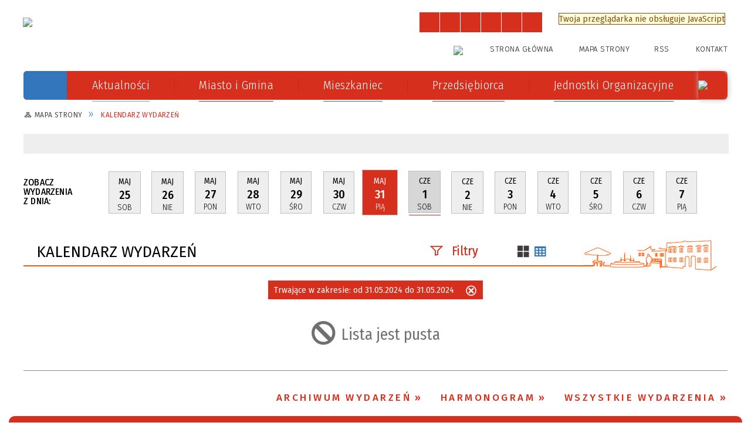

--- FILE ---
content_type: text/html; charset=utf-8
request_url: https://www.gminaprzysucha.pl/wydarzenia-2024-05-31.html
body_size: 27611
content:
<!DOCTYPE html>
<html lang="pl"  itemscope="itemscope" itemtype="http://schema.org/WebPage" xmlns="http://www.w3.org/1999/xhtml">
    <head>
        <!-- METAS - - - - - - - - - - - - - - - - - - - - - - - - - - - - - -->
        <title itemprop="name">Kalendarz wydarzeń - Gmina i Miasto Przysucha</title>
<meta http-equiv="Content-Type" content="text/html; charset=utf-8">
	<meta name="title" content="Kalendarz wydarzeń - Gmina i Miasto Przysucha">
	<meta name="description" content="Gmina i Miasto Przysucha">
	<meta name="keywords" content="Gmina i Miasto Przysucha">
	<meta name="author" content="CONCEPT Intermedia www.sam3.pl">
	<meta name="robots" content="index, follow">
        <meta name="viewport" content="width=device-width" >        
        
        <!-- EXTERNALS - - - - - - - - - - - - - - - - - - - - - - - - - - - -->		
        <link rel="shortcut icon" href="/themes/skin_01/images/favicon.ico" >
        <link rel="alternate" type="application/rss+xml"  title="RSS 2.0" href="https://www.gminaprzysucha.pl/aktualnosci.xml">
		
		
    <link rel="manifest" href="/themes/skin_01/manifest.json?v=1.0.0">
    <link rel="apple-touch-icon" href="/themes/skin_01/images/apple-touch-icon.png">

		
        	<link rel="stylesheet" type="text/css" media="all" href="/themes/skin_01/css/common.css">
	<link rel="stylesheet" type="text/css" media="all" href="/css/concept.gallery.css">
	<link rel="stylesheet" type="text/css" media="all" href="/css/_global.css">
	<link rel="stylesheet" type="text/css" media="screen" href="/wcag_video_player/ableplayer.min.css">
	<link rel="stylesheet" type="text/css" media="all" href="/css/icons_library.css">
	<link rel="stylesheet" type="text/css" media="screen" href="/css/jquery-ui-1.13.2/jquery-ui.min.css">
	<link rel="stylesheet" type="text/css" media="screen" href="/js/fancyBox/jquery.fancybox.css">
	<link rel="stylesheet" type="text/css" media="print" href="/css/print_strona.css">
	<link rel="stylesheet" type="text/css" media="all" href="/themes/skin_01/css/responsive.css">
	<link rel="stylesheet" type="text/css" media="all" href="/themes/skin_01/css/_multisite.css">
	<link rel="stylesheet" type="text/css" media="all" href="/css/concept-carousel.css">

        <!-- JAVASCRIPTS - - - - - - - - - - - - - - - - - - - - - - - - - - -->
                
                
        <script src="/js/jquery/jquery-3.5.0.min.js"></script>
                
        <script src="/js/jquery/jquery-ui-1.13.2.min.js"></script>
        <script src="/js/hammer.min.js"></script>
	<script src="/js/whcookies.min.js" ></script>
        <script src="/js/jquery/jquery.ui.datepicker.min.js"></script> 
        <script src="/js/jquery/jquery-ui-timepicker-addon.min.js"></script> 
        
        <script>
//<![CDATA[
document.write("<style>.zajawka { visibility: hidden; }</style>");
//]]>
</script>
        <!-- cdn for modernizr, if you haven't included it already -->
        <!-- script src="http://cdn.jsdelivr.net/webshim/1.12.4/extras/modernizr-custom.js"></script -->
        <!-- polyfiller file to detect and load polyfills -->
        <!-- script src="http://cdn.jsdelivr.net/webshim/1.12.4/polyfiller.js"></script -->

                <script>
        function get_upload_image_size(dimension)
        {
        if($dimension == 'x')
        return 389;
        else
        return 185;
        }
        </script>
        
        <script src="/js/../themes/skin_01/js/multisite.js"></script>
<script src="/js/menu.min.js"></script>
<script src="/js/functions.js"></script>
<script src="/js/jquery/concept-rotator.js"></script>
<script src="/js/jquery/jquery.easing.1.3.js"></script>
<script src="/js/gsap/TweenMax.min.js"></script>
<script src="/js/gsap/plugins/ScrollToPlugin.min.js"></script>
<script src="/js/gsap/plugins/CSSPlugin.min.js"></script>
<script src="/js/gsap/easing/EasePack.min.js"></script>
<script src="/js/concept.gallery.js?ver=3.0"></script>
<script src="/js/akceslab-ytplayer.js"></script>
<script src="/wcag_video_player/ableplayer.min.js"></script>
<script src="/wcag_video_player/thirdparty/js.cookie.js"></script>
<script src="/js/tiny_mce/tiny_mce.js"></script>
<script src="/js/sam3/yetii.js"></script>
<script src="/sf/calendar/calendar.js"></script>
<script src="/sf/calendar/calendar-setup.js"></script>
<script src="/sf/calendar/lang/calendar-pl.js"></script>
<script src="/ServiceManager_skin_01.js"></script>
<script src="/js/concept_carousel_v1_0.js"></script>
		
        <meta name=”deklaracja-dostępności” content=”/deklaracja_dostepnosci.html”>
    </head>
        <body class="module-kalendarz_imprez action-index">
       
                <div class="page_title" style="display: none">
            Gmina i Miasto Przysucha - www.gminaprzysucha.pl
<br><span class="data">Wygenerowano:&nbsp;17-01-2026</span>        </div>
        
        <h1 hidden>Gmina i Miasto Przysucha - www.gminaprzysucha.pl
</h1>

        <div id="page_content">       
            <div id="overlay" onclick="clear_other_mobile_active_elements();toggle_body_overflow();"></div>
            <div id="page_container">                <table role="presentation" id="table_1" class="sekcja-paneli" style="width: 100%;">
<tbody>	<tr>
		<td id="PAN_HEAD" class="panel">
			<div>
<div class="wcag_links">
	<div class="links">
		<div class="hidden">
			<a href="#content" data-offset="-300" class="scroll_to">Przejdź do treści</a>
		</div>
		
		<div class="hidden"><div tabindex="0" onclick="jQuery('body').scrollTo('*[id^=\'search_comn_\']'); jQuery('*[id^=\'search_comn_\']').val('').focus();">Przejdź do Wyszukiwarki</div></div>
		<div class="hidden"><a class="mapa_strony" tabindex="0" href="/mapa_strony.html">Przejdź do mapy strony</a></div>
		<div class="hidden"><div tabindex="0" onclick="jQuery('body').scrollTo('*[id^=\'mainMenu_\']'); jQuery(':focusable', jQuery('*[id^=\'mainMenu_\']'))[0].focus();">Przejdź do Menu</div></div>
	</div>
</div>

<script>
	jQuery('.scroll_to').css('cursor' , 'pointer').click(function () {
	var target = jQuery(this).attr('href');
	jQuery('html, body').animate({
	scrollTop: jQuery(target).offset().top -140
	}, 1000);
	});
</script>



        
	

    <div class="miejsce-banerowe herb puste" >
                </div>




    <div class="miejsce-banerowe logo_w_naglowku " >
        <div class="pole-banerowe noprint" style="flex-grow: 1; " >
<a href="/" target="_self"><img src="/uploads/pub/img_files/img_1/logo3.png" width="336" height="84" alt="logo w nagłówku" loading="lazy" title="" onclick="jQuery.ajax({
	type:'POST',
	url:'/banery/click/id/1.html',
	dataType:'html'})"><span class="baner_title" style="display:none;">logo w nagłówku</span></a></div>
<div class="noprint pole-banerowe">
<script>
    (function(d){
      var s = d.createElement("script");
      /* uncomment the following line to override default position*/
      /* s.setAttribute("data-position", 3);*/
      /* uncomment the following line to override default size (values: small, large)*/
      /* s.setAttribute("data-size", "small");*/
      /* uncomment the following line to override default language (e.g., fr, de, es, he, nl, etc.)*/
      /* s.setAttribute("data-language", "language");*/
      /* uncomment the following line to override color set via widget (e.g., #053f67)*/
      s.setAttribute("data-color", "#D62F1D");
      /* uncomment the following line to override type set via widget (1=person, 2=chair, 3=eye, 4=text)*/
      /* s.setAttribute("data-type", "1");*/
      /* s.setAttribute("data-statement_text:", "Our Accessibility Statement");*/
      /* s.setAttribute("data-statement_url", "http://www.example.com/accessibility")";*/
      /* uncomment the following line to override support on mobile devices*/
      /* s.setAttribute("data-mobile", true);*/
      /* uncomment the following line to set custom trigger action for accessibility menu*/
      /* s.setAttribute("data-trigger", "triggerId")*/
      s.setAttribute("data-account", "MsFIrZrGxc");
      s.setAttribute("src", "https://cdn.userway.org/widget.js");
      (d.body || d.head).appendChild(s);
    })(document)
    </script>
    <noscript>Please ensure Javascript is enabled for purposes of <a href="https://userway.org">website accessibility</a></noscript>
  
</div>
        </div>




    <div class="miejsce-banerowe logo_w_naglowku_zadokowane " >
        <div class="pole-banerowe noprint" style="flex-grow: 1; " >
<a href="/" target="_self"><img src="/uploads/pub/img_files/img_7/docked.png" width="132" height="45" alt="logo w nagłówku wersja responsywna" loading="lazy" title="" onclick="jQuery.ajax({
	type:'POST',
	url:'/banery/click/id/7.html',
	dataType:'html'})"><span class="baner_title" style="display:none;">logo w nagłówku wersja responsywna</span></a></div>
        </div>


<script>
    function toggleGlobalPause()
    {
        globalPause = !globalPause;
        jQuery("#hyperss .slide-image").toggleClass("stopped");
        jQuery(".stop-anim").toggleClass("play");

        var x = jQuery(".stop-anim").text();

        if (x == 'Wznów animacje') {
            jQuery(".stop-anim").text("Zatrzymaj animacje");
            jQuery(".stop-anim").attr("title", "Zatrzymaj animacje");
        } else {
            jQuery(".stop-anim").text("Wznów animacje");
            jQuery(".stop-anim").attr("title", "Wznów animacje");
        }
    }
</script>	

<div class="accesible" >
   <div class="stop-anim" title="Zatrzymaj animacje" tabindex="0" onclick="toggleGlobalPause();">Zatrzymaj animacje</div>
        <div class="wheelchair" title="Informacje o dostępności" onclick="location = ('https://www.gminaprzysucha.pl/strona-1-informacje_o_dostepnosci.html');"></div>
    <div class="deklaracja_dostep" title="Deklaracja dostępności" onclick="location = ('https://www.gminaprzysucha.pl/deklaracja_dostepnosci.html');"></div>
    <div class="deaf" title="Informacje dla niesłyszących" onclick="location = ('https://www.gminaprzysucha.pl/strona-2-informacje_dla_nieslyszacych.html');"></div>
    <div class="contrast" title="Informacje o kontraście" onclick="location = ('https://www.gminaprzysucha.pl/strona-3-informacja_o_kontrascie.html');"></div>
            <div class="notifications" title="Powiadomienia" onclick="showModalBox('<img style=\'\' alt=\'\' src=\'/uploads/wpns/portal_1/mask192_4ba920046e5d36094e2ed1a2556af808c41d4030.png\'><br/>Jeśli chcesz otrzymywać powiadomienia o najważniejszych wydarzeniach, nowościach i ostrzeżeniach, kliknij poniżej:<br/><br/><span class=\'button\' onclick=\'pnPopup();\'>Włącz powiadomienia</span>');"></div>
    </div>

<section class="component wyszukiwarka-wrapper " >

            <header class="belka hidden-wcag">
            <h2 class="title"><span>Wyszukiwarka</span></h2>
        </header>
    
    <div class="comn-wyszukiwarka" role="search">
        
        
        <div id="search_box_comn_srch_aab733cfd1e12fa218762f57e51d20c3">
            <span class="warning show-delayed">Twoja przeglądarka nie obsługuje JavaScript</span>
        </div>

        <div class="cl"></div>
    </div>

    <script>
//<![CDATA[
jQuery.ajax({
	type:'POST',
	url:'/Common/getSearchAllForm/disp/none/hash_id/comn_srch_aab733cfd1e12fa218762f57e51d20c3.html',
	dataType:'html',
	success:function(data, textStatus){jQuery('#search_box_comn_srch_aab733cfd1e12fa218762f57e51d20c3').html(data);},
	complete:function(XMLHttpRequest, textStatus){wcagstinks(jQuery("#adv_form")); updateAdvSearchWidth(); jQuery("#adv_form");}})
//]]>
</script>
</section>


    <div class="miejsce-banerowe logo_uni_w_naglowku " >
        <div class="pole-banerowe noprint" style="flex-grow: 1; " >
<a href="https://gminaprzysucha.pl/strona-3489-projekty_ue_efrr.html" target="_blank"><img src="/uploads/pub/img_files/img_115/f3d6f29e945299967b879ffab3a08387659f24d2.png" width="114" height="76" alt="Unia Europejska - kliknięcie spowoduje otwarcie nowego okna" loading="lazy" title="Unia Europejska" onclick="jQuery.ajax({
	type:'POST',
	url:'/banery/click/id/115.html',
	dataType:'html'})"><span class="baner_title" style="display:none;">Unia Europejska</span></a></div>
        </div>




    <div class="miejsce-banerowe ikonki_standardowe " >
        <div class="noprint pole-banerowe">
<div class="topMenu_infobar">
    <div class="links">     

      <a href="/" class="home">Strona Główna</a>
		
      <a href="/mapa_strony.html" class="mapa_strony">Mapa Strony</a>
      
      <a href="/aktualnosci.xml" class="rss">RSS</a>
							
      <a href="/kontakt.html" class="poczta">Kontakt</a>	      
      
      <div class="cl" style="float: none; height: 0;"></div>
        
    </div>
</div>
</div>
        </div>


<div class="cl"></div>
<nav class="glowneMenu" data-component-name="comn_mainmenu" id="mainMenu_5c031a6533490e5b2ef61b6725177f53-wrapper" aria-labelledby="mainMenu_5c031a6533490e5b2ef61b6725177f53-label">   
    <h2 id="mainMenu_5c031a6533490e5b2ef61b6725177f53-label" class="hidden-wcag">Menu główne 1</h2>
    <div class="okazja_top2"></div>
    <div class="okazja_top3"></div>
    		
				
        <ul class="mainMenu " id="comn_5c031a6533490e5b2ef61b6725177f53">
         <li class="block block_nr_1" id="comn_5c031a6533490e5b2ef61b6725177f53_pos_1" data-color="#D62F1D">
<a target="_self" class="menu-level-1 no-submenu" style="color:#fff; border-color:#D62F1D; background: #D62F1D;" href="/"><span class="menu_select_left" style="background:#D62F1D;"></span><span class="menu_select_right" style="background:#D62F1D;"></span><span class="menu_select_bottom" style="background:#D62F1D;"></span><span style="background:#D62F1D;" class="tytul_menu">Strona główna</span></a>
</li> <li class="block block_nr_2" id="comn_5c031a6533490e5b2ef61b6725177f53_pos_2" data-color="#66b0d7">
<a target="_self" class="menu-level-1 no-submenu" style="color:#000; border-color:#66b0d7; background: #66b0d7;" href="/aktualnosci-lista.html"><span class="menu_select_left" style="background:#66b0d7;"></span><span class="menu_select_right" style="background:#66b0d7;"></span><span class="menu_select_bottom" style="background:#66b0d7;"></span><span style="background:#66b0d7;" class="tytul_menu">Aktualności</span></a>
</li> <li class="block block_nr_3" id="comn_5c031a6533490e5b2ef61b6725177f53_pos_3" data-color="#ed1c24">
<a target="_self" class="menu-level-1 with-submenu" style="color:#fff; border-color:#ed1c24; background: #ed1c24;" href="/strona-2566-miasto_i_gmina.html"><span class="menu_select_left" style="background:#ed1c24;"></span><span class="menu_select_right" style="background:#ed1c24;"></span><span class="menu_select_bottom" style="background:#ed1c24;"></span><span style="background:#ed1c24;" class="tytul_menu">Miasto i Gmina</span></a>
<span class="main-menu-toggler" onclick="mainMenuTogglePosition(this);"></span><div class="sub-block-menu js-display-none" style="height: 0; background: #ed1c24; border-color: #ed1c24; ">
<h2 style="border-bottom-color: #ed1c24;  background-color: #ed1c24; ">Miasto i Gmina</h2>
<ul class="level-1-wrapper">
<li class="level-1" style="color:#fff; background-color: #ed1c24;"><a target="_self" class="menu-level-2" style="" href="/strona-3436-o_gminie.html"><span class="label" style="background: #ed1c24; border-color: #ed1c24;" title=""></span>O Gminie</a><div class="extra-box"><div><div class="zajawka port_zaj "><a target="_self" href="/strona-3436-o_gminie.html"><span class="box-left" style="width: 291px;">
    <img alt="Panorama miasta Przysucha" loading="lazy" width="291" height="174" src="/uploads/pub/strony/strona_3436/zajawki/thumb_df49f3bc42721a6d3a39a818ed6919b99cfb604a.png">
</span>

<span class="box-right">
     
  <span class="title">    
    <span class="etykieta_zajawka">      
    	<span class="label" style="background: #ed1c24; border-color: #ed1c24;" title=""></span>      
    </span>    
    O Gminie    
  </span>
  <span class="tresc">
    Przysucha –miasto położone w województwie mazowieckim, w powiecie przysuskim, ok.40 km na zachód od Radomia. Jest siedzibą powiatu i gminy Przysucha...
  </span>
  <span class="zajawka_click">
    kliknij, aby przejść do dalszej części informacji
  </span>
 
</span>
</a></div></div></div></li><li class="level-1" style="color:#fff; background-color: #ed1c24; "><a target="_self" class="menu-level-2" style="" href="/strona-3338-historia.html"><span class="label" style="background: #ed1c24; border-color: #ed1c24;" title=""></span>Historia</a><div class="extra-box"><div><div class="zajawka port_zaj "><a target="_self" href="/strona-3338-historia.html"><span class="box-left" style="width: 291px;">
    <img alt="grafika przedstawia zegar " loading="lazy" width="291" height="174" src="/uploads/pub/strony/strona_3338/zajawki/thumb_96d7120ef874366c732862563e72329a895eab69.jpg">
</span>

<span class="box-right">
     
  <span class="title">    
    <span class="etykieta_zajawka">      
    	<span class="label" style="background: #ed1c24; border-color: #ed1c24;" title=""></span>      
    </span>    
    Historia    
  </span>
  <span class="tresc">
    Po raz pierwszy osada wymieniona została w źródłach w 1415 r. (Przesucha), w roku 1490 była własnością Pawła z Męciny. W drugiej połowie XVII w. należała najpierw do Strzębosza, a później do Antoniego Czermińskiego z Czermna herbu Jelita, założyciela...
  </span>
  <span class="zajawka_click">
    kliknij, aby przejść do dalszej części informacji
  </span>
 
</span>
</a></div></div></div></li><li class="level-1" style="color:#fff; background-color: #ed1c24; "><a target="_self" class="menu-level-2" style="" href="/strona-3320-wladze_gminy_i_miasta.html"><span class="label" style="background: #ed1c24; border-color: #ed1c24;" title=""></span>Władze Gminy i Miasta</a><div class="extra-box"><div><ul class="tiled-list" id="port_52cf8a8571e767c936f398bf905fa0ad-switcher">
    <li class="tile-wrapper" id="port_52cf8a8571e767c936f398bf905fa0ad-0" ><a target="_self" style="color:#fff; background: #ed1c24;" href="/strona-3396-burmistrz.html">Burmistrz</a><div class="menu-extra-zaj" style="display: none;"><div class="zajawka port_zaj "><a target="_self" href="/strona-3396-burmistrz.html"><span class="box-left" style="width: 291px;">
    <img alt="" loading="lazy" width="291" height="174" src="/uploads/pub/strony/strona_3396/zajawki/thumb_4acd9ca80cfc34ae1bf7c6d84f934738126dfa22.jpg">
</span>

<span class="box-right">
     
  <span class="title">    
    <span class="etykieta_zajawka">      
    	<span class="label" style="background: #ed1c24; border-color: #ed1c24;" title=""></span>      
    </span>    
    Burmistrz    
  </span>
  <span class="tresc">
    Burmistrz Gminy i Miasta Przysucha Adam Pałgan e-mail:burmistrz@gminaprzysucha.pl nr pokoju: 11
  </span>
  <span class="zajawka_click">
    kliknij, aby przejść do dalszej części informacji
  </span>
 
</span>
</a></div></div></li><li class="tile-wrapper" id="port_52cf8a8571e767c936f398bf905fa0ad-1" ><a target="_self" style="color:#fff; background: #ed1c24;" href="/strona-3397-zastepca_burmistrza.html">Zastępca Burmistrza</a><div class="menu-extra-zaj" style="display: none;"><div class="zajawka port_zaj "><a target="_self" href="/strona-3397-zastepca_burmistrza.html"><span class="box-left" style="width: 291px;">
    <img alt="Zastępca Burmistrza Gminy i Miasta Przysucha Andrzej Lenart" loading="lazy" width="291" height="174" src="/uploads/pub/strony/strona_3397/zajawki/thumb_e8b0e0885424a850dfcba7b39afafc8c6018d4ba.jpg">
</span>

<span class="box-right">
     
  <span class="title">    
    <span class="etykieta_zajawka">      
    	<span class="label" style="background: #ed1c24; border-color: #ed1c24;" title=""></span>      
    </span>    
    Zastępca Burmistrza    
  </span>
  <span class="tresc">
    Zastępca Burmistrza Gminy i Miasta Przysucha Jadwiga Tomasik e-mail:
  </span>
  <span class="zajawka_click">
    kliknij, aby przejść do dalszej części informacji
  </span>
 
</span>
</a></div></div></li><li class="tile-wrapper" id="port_52cf8a8571e767c936f398bf905fa0ad-2" ><a target="_self" style="color:#fff; background: #ed1c24;" href="/strona-3398-sekretarz.html">Sekretarz</a><div class="menu-extra-zaj" style="display: none;"><div class="zajawka port_zaj "><a target="_self" href="/strona-3398-sekretarz.html"><span class="box-left" style="width: 291px;">
    <img alt="Sekretarz Gminy i Miasta Przysucha Dorota Widawska" loading="lazy" width="291" height="174" src="/uploads/pub/strony/strona_3398/zajawki/thumb_8c51c16f3ec336d3932fefb53dd35e804d46ab68.jpg">
</span>

<span class="box-right">
     
  <span class="title">    
    <span class="etykieta_zajawka">      
    	<span class="label" style="background: #ed1c24; border-color: #ed1c24;" title=""></span>      
    </span>    
    Sekretarz    
  </span>
  <span class="tresc">
    Sekretarz Gminy i Miasta Przysucha Dorota Widawska e-mail: dwidawska@gminaprzysucha.pl
  </span>
  <span class="zajawka_click">
    kliknij, aby przejść do dalszej części informacji
  </span>
 
</span>
</a></div></div></li><li class="tile-wrapper" id="port_52cf8a8571e767c936f398bf905fa0ad-3" ><a target="_self" style="color:#fff; background: #ed1c24;" href="/strona-3467-przewodniczacy_rady.html"> Przewodniczący Rady</a><div class="menu-extra-zaj" style="display: none;"><div class="zajawka port_zaj "><a target="_self" href="/strona-3467-przewodniczacy_rady.html"><span class="box-left" style="width: 291px;">
    <img alt="" loading="lazy" width="291" height="174" src="/uploads/pub/strony/strona_3467/zajawki/thumb_01fe15f0dc0153dde210449fc5138474b13cca3c.jpg">
</span>

<span class="box-right">
     
  <span class="title">    
    <span class="etykieta_zajawka">      
    	<span class="label" style="background: #ed1c24; border-color: #ed1c24;" title=""></span>      
    </span>    
     Przewodniczący Rady    
  </span>
  <span class="tresc">
    Przewodniczący Rady Gminy i Miasta Przysucha Michał Wilk nr pokoju: 1 telefon. 48 675 06 95 (połączenie przez Obsługę Rady)
  </span>
  <span class="zajawka_click">
    kliknij, aby przejść do dalszej części informacji
  </span>
 
</span>
</a></div></div></li><li class="tile-wrapper" id="port_52cf8a8571e767c936f398bf905fa0ad-4" ><a target="_self" style="color:#fff; background: #ed1c24;" href="/strona-3395-rada_gminy_i_miasta.html">Rada Gminy i Miasta </a><div class="menu-extra-zaj" style="display: none;"><div class="zajawka port_zaj "><a target="_self" href="/strona-3395-rada_gminy_i_miasta.html"><span class="box-left" style="width: 291px;">
    <img alt="" loading="lazy" width="291" height="174" src="/uploads/pub/strony/strona_3395/zajawki/thumb_6cb87aba53415857aaceb278a7de4b7ce29cf3b8.jpg">
</span>

<span class="box-right">
     
  <span class="title">    
    <span class="etykieta_zajawka">      
    	<span class="label" style="background: #ed1c24; border-color: #ed1c24;" title=""></span>      
    </span>    
    Rada Gminy i Miasta     
  </span>
  <span class="tresc">
    Organem uchwałodawczym gminy jest Rada Gminy i Miasta licząca 15 radnych.
  </span>
  <span class="zajawka_click">
    kliknij, aby przejść do dalszej części informacji
  </span>
 
</span>
</a></div></div></li><li class="tile-wrapper"></li></ul><div class="zajawka port_zaj "><a target="_self" href="/strona-3320-wladze_gminy_i_miasta.html"><span class="box-left" style="width: 291px;">
    <img alt="Herb Gminy i Miasta Przysucha" loading="lazy" width="291" height="174" src="/uploads/pub/strony/strona_3320/zajawki/thumb_b0f898585fd77b953595465c7c41e44a4e360378.png">
</span>

<span class="box-right">
     
  <span class="title">    
    <span class="etykieta_zajawka">      
    	<span class="label" style="background: #ed1c24; border-color: #ed1c24;" title=""></span>      
    </span>    
    Władze Gminy i Miasta    
  </span>
  <span class="tresc">
    Gmina i Miasto Przysucha jako jednostka samorządu terytorialnego istnieje od 1990 r. (ustawa z dnia 8 marca 1990 r. o samorządzie gminnym). Organem uchwałodawczym gminy jest Rada Gminy i Miasta licząca obecnie 14 radnych. Pracami Rady kieruje...
  </span>
  <span class="zajawka_click">
    kliknij, aby przejść do dalszej części informacji
  </span>
 
</span>
</a></div></div></div></li><li class="level-1" style="color:#fff; background-color: #ed1c24; "><a target="_self" class="menu-level-2" style="" href="/strona-3324-kultura.html"><span class="label" style="background: #ed1c24; border-color: #ed1c24;" title=""></span>Kultura</a><div class="extra-box"><div><div class="zajawka port_zaj "><a target="_self" href="/strona-3324-kultura.html"><span class="box-left" style="width: 291px;">
    <img alt="" loading="lazy" width="291" height="174" src="/uploads/pub/strony/strona_3324/zajawki/thumb_07d8fc181b6fbec6d1fd049430a7ca631e4b5e34.jpg">
</span>

<span class="box-right">
     
  <span class="title">    
    <span class="etykieta_zajawka">      
    	<span class="label" style="background: #ed1c24; border-color: #ed1c24;" title=""></span>      
    </span>    
    Kultura    
  </span>
  <span class="tresc">
    Dom Kultury, Muzeum im. Oskara Kolberga, Biblioteka Publiczna
  </span>
  <span class="zajawka_click">
    kliknij, aby przejść do dalszej części informacji
  </span>
 
</span>
</a></div></div></div></li><li class="level-1" style="color:#fff; background-color: #ed1c24; "><a target="_self" class="menu-level-2" style="" href="/strona-3321-oswiata.html"><span class="label" style="background: #ed1c24; border-color: #ed1c24;" title=""></span>Oświata</a><div class="extra-box"><div><div class="zajawka port_zaj "><a target="_self" href="/strona-3321-oswiata.html"><span class="box-left" style="width: 291px;">
    <img alt="Oświata grafika" loading="lazy" width="291" height="174" src="/uploads/pub/strony/strona_3321/zajawki/thumb_3e387541fb263adacc98464e35d0f8b2860adeca.jpg">
</span>

<span class="box-right">
     
  <span class="title">    
    <span class="etykieta_zajawka">      
    	<span class="label" style="background: #ed1c24; border-color: #ed1c24;" title=""></span>      
    </span>    
    Oświata    
  </span>
  <span class="tresc">
    Placówki szkolne w Przysusze
  </span>
  <span class="zajawka_click">
    kliknij, aby przejść do dalszej części informacji
  </span>
 
</span>
</a></div></div></div></li><li class="level-1" style="color:#fff; background-color: #ed1c24; "><a target="_self" class="menu-level-2" style="" href="/strona-3400-projekty.html"><span class="label" style="background: #ed1c24; border-color: #ed1c24;" title=""></span>Projekty</a><div class="extra-box"><div><ul class="tiled-list" id="port_acca6f24ee40a0cb4ffe84952233a206-switcher">
    <li class="tile-wrapper" id="port_acca6f24ee40a0cb4ffe84952233a206-0" ><a target="_self" style="color:#fff; background: #ed1c24;" href="/strona-3640-nauka_plywania_dla_dzieci_w_klasach_i.html">Nauka pływania dla dzieci w klasach I-III ze szkół podstawowych z terenu Gminy i Miasta Przysucha</a><div class="menu-extra-zaj" style="display: none;"><div class="zajawka port_zaj "><a target="_self" href="/strona-3640-nauka_plywania_dla_dzieci_w_klasach_i.html"><span class="box-left" style="width: 291px;">
    <img alt="ABC pływania – zajęcia sportowe ukierunkowane na naukę pływania”" loading="lazy" width="291" height="174" src="/uploads/pub/strony/strona_3640/zajawki/thumb_84914af26cf7b960d3f54d2938166ff8bccb7e8d.jpg">
</span>

<span class="box-right">
     
  <span class="title">    
    <span class="etykieta_zajawka">      
    	<span class="label" style="background: #ed1c24; border-color: #ed1c24;" title=""></span>      
    </span>    
    Nauka pływania dla dzieci w klasach I-III ze szkół podstawowych z terenu Gminy i Miasta Przysucha    
  </span>
  <span class="tresc">
    Gmina i Miasto Przysucha przystąpiła do Projektu Aktywna Szkoła – raz, dwa, trzy  - w ramach zadania  „ABC pływania – zajęcia sportowe ukierunkowane na naukę pływania”. Realizacją zadania pn.: „Nauka pływania dla dzieci w klasach I-III ze szkół...
  </span>
  <span class="zajawka_click">
    kliknij, aby przejść do dalszej części informacji
  </span>
 
</span>
</a></div></div></li><li class="tile-wrapper" id="port_acca6f24ee40a0cb4ffe84952233a206-1" ><a target="_self" style="color:#fff; background: #ed1c24;" href="/strona-3639-usuwanie_i_unieszkodliwianie_wyrobow.html">Usuwanie i unieszkodliwianie wyrobów zawierających azbest z terenu Gminy i Miasta Przysucha</a><div class="menu-extra-zaj" style="display: none;"><div class="zajawka port_zaj "><a target="_self" href="/strona-3639-usuwanie_i_unieszkodliwianie_wyrobow.html"><span class="box-left" style="width: 291px;">
    <img alt="Usuwanie i unieszkodliwianie wyrobów zawierających azbest z terenu Gminy i Miasta Przysucha" loading="lazy" width="291" height="174" src="/uploads/pub/strony/strona_3639/zajawki/thumb_7640b6fd938806a921e360da3d96dfc81ee19071.jpg">
</span>

<span class="box-right">
     
  <span class="title">    
    <span class="etykieta_zajawka">      
    	<span class="label" style="background: #ed1c24; border-color: #ed1c24;" title=""></span>      
    </span>    
    Usuwanie i unieszkodliwianie wyrobów zawierających azbest z terenu Gminy i Miasta Przysucha    
  </span>
  <span class="tresc">
    Usuwanie i unieszkodliwianie wyrobów zawierających azbest z terenu Gminy i Miasta Przysucha
  </span>
  <span class="zajawka_click">
    kliknij, aby przejść do dalszej części informacji
  </span>
 
</span>
</a></div></div></li><li class="tile-wrapper" id="port_acca6f24ee40a0cb4ffe84952233a206-2" ><a target="_self" style="color:#fff; background: #ed1c24;" href="/strona-3590-zadanie_pn_budowa_placow_zabaw_w.html">Zadanie pn. „Budowa placów zabaw w miejscowościach Lipno i Beźnik”</a><div class="menu-extra-zaj" style="display: none;"><div class="zajawka port_zaj "><a target="_self" href="/strona-3590-zadanie_pn_budowa_placow_zabaw_w.html"><span class="box-left" style="width: 291px;">
    <img alt="Zadanie pn. „Budowa placów zabaw w miejscowościach Lipno i Beźnik”" loading="lazy" width="291" height="174" src="/uploads/pub/strony/strona_3590/zajawki/thumb_8fab6cc95cc0e2f7ec9262590b0efb6ad84c3be9.jpg">
</span>

<span class="box-right">
     
  <span class="title">    
    <span class="etykieta_zajawka">      
    	<span class="label" style="background: #ed1c24; border-color: #ed1c24;" title=""></span>      
    </span>    
    Zadanie pn. „Budowa placów zabaw w miejscowościach Lipno i Beźnik”    
  </span>
  <span class="tresc">
    Zadanie pn. „Budowa placów zabaw w miejscowościach Lipno i Beźnik”
  </span>
  <span class="zajawka_click">
    kliknij, aby przejść do dalszej części informacji
  </span>
 
</span>
</a></div></div></li><li class="tile-wrapper" id="port_acca6f24ee40a0cb4ffe84952233a206-3" ><a target="_self" style="color:#fff; background: #ed1c24;" href="/strona-3588-doposazenie_swietlic_wiejskich_w.html">Doposażenie świetlic wiejskich w miejscowościach Dębiny, Janów, Krajów</a><div class="menu-extra-zaj" style="display: none;"><div class="zajawka port_zaj "><a target="_self" href="/strona-3588-doposazenie_swietlic_wiejskich_w.html"><span class="box-left" style="width: 291px;">
    <img alt="Doposażenie świetlic wiejskich w miejscowościach Dębiny, Janów, Krajów" loading="lazy" width="291" height="174" src="/uploads/pub/strony/strona_3588/zajawki/thumb_43e0d7b51a71f87d77dbfd7231b0fab49a2702f4.png">
</span>

<span class="box-right">
     
  <span class="title">    
    <span class="etykieta_zajawka">      
    	<span class="label" style="background: #ed1c24; border-color: #ed1c24;" title=""></span>      
    </span>    
    Doposażenie świetlic wiejskich w miejscowościach Dębiny, Janów, Krajów    
  </span>
  <span class="tresc">
    Doposażenie świetlic wiejskich w miejscowościach Dębiny, Janów, Krajów” dofinansowano w ramach „Mazowieckiego Instrumentu Aktywizacji Sołectw...
  </span>
  <span class="zajawka_click">
    kliknij, aby przejść do dalszej części informacji
  </span>
 
</span>
</a></div></div></li><li class="tile-wrapper" id="port_acca6f24ee40a0cb4ffe84952233a206-4" ><a target="_self" style="color:#fff; background: #ed1c24;" href="/strona-3580-rozbudowa_zbiornika_retencyjnego_w.html">Rozbudowa zbiornika retencyjnego w miejscowości Janików</a><div class="menu-extra-zaj" style="display: none;"><div class="zajawka port_zaj "><a target="_self" href="/strona-3580-rozbudowa_zbiornika_retencyjnego_w.html"><span class="box-left" style="width: 291px;">
    <img alt="Rozbudowa zbiornika retencyjnego w miejscowości Janików" loading="lazy" width="291" height="174" src="/uploads/pub/strony/strona_3580/zajawki/thumb_1df680086b3c0acf8b28bffa49d911e542fca691.png">
</span>

<span class="box-right">
     
  <span class="title">    
    <span class="etykieta_zajawka">      
    	<span class="label" style="background: #ed1c24; border-color: #ed1c24;" title=""></span>      
    </span>    
    Rozbudowa zbiornika retencyjnego w miejscowości Janików    
  </span>
  <span class="tresc">
    Gmina i Miasto Przysucha zrealizowała operację pn. „Rozbudowa zbiornika retencyjnego w miejscowości Janików” w ramach działania „Wsparcie na inwestycje...
  </span>
  <span class="zajawka_click">
    kliknij, aby przejść do dalszej części informacji
  </span>
 
</span>
</a></div></div></li><li class="tile-wrapper" id="port_acca6f24ee40a0cb4ffe84952233a206-5" ><a target="_self" style="color:#fff; background: #ed1c24;" href="/strona-3576-rozbudowa_zbiornika_retencyjnego_w.html">Rozbudowa zbiornika retencyjnego w miejscowości Wistka</a><div class="menu-extra-zaj" style="display: none;"><div class="zajawka port_zaj "><a target="_self" href="/strona-3576-rozbudowa_zbiornika_retencyjnego_w.html"><span class="box-left" style="width: 291px;">
    <img alt="" loading="lazy" width="291" height="174" src="/uploads/pub/strony/strona_3576/zajawki/thumb_d3e8aec2231d87993e93829154f20176eb064356.jpg">
</span>

<span class="box-right">
     
  <span class="title">    
    <span class="etykieta_zajawka">      
    	<span class="label" style="background: #ed1c24; border-color: #ed1c24;" title=""></span>      
    </span>    
    Rozbudowa zbiornika retencyjnego w miejscowości Wistka    
  </span>
  <span class="tresc">
    Europejski Fundusz Rolny na rzecz Rozwoju Obszarów Wiejskich. Gmina i Miasto Przysucha zrealizowała operację pn. „Rozbudowa zbiornika retencyjnego w miejscowości Wistka” w ramach działania „Wsparcie na inwestycje związane z rozwojem, modernizacją i...
  </span>
  <span class="zajawka_click">
    kliknij, aby przejść do dalszej części informacji
  </span>
 
</span>
</a></div></div></li><li class="tile-wrapper" id="port_acca6f24ee40a0cb4ffe84952233a206-6" ><a target="_self" style="color:#fff; background: #ed1c24;" href="/strona-3581-budowa_drogi_gminnej_wola_wiecierzowa.html">Budowa drogi gminnej Wola Więcierzowa - Beźnik</a><div class="menu-extra-zaj" style="display: none;"><div class="zajawka port_zaj "><a target="_self" href="/strona-3581-budowa_drogi_gminnej_wola_wiecierzowa.html"><span class="box-left" style="width: 291px;">
    <img alt=" „Budowa drogi gminnej Wola Więcierzowa - Beźnik” " loading="lazy" width="291" height="174" src="/uploads/pub/strony/strona_3581/zajawki/thumb_31aa368179bb189f9bd585c0a66b5b955666d046.png">
</span>

<span class="box-right">
     
  <span class="title">    
    <span class="etykieta_zajawka">      
    	<span class="label" style="background: #ed1c24; border-color: #ed1c24;" title=""></span>      
    </span>    
    Budowa drogi gminnej Wola Więcierzowa - Beźnik    
  </span>
  <span class="tresc">
    „Europejski Fundusz Rolny na rzecz Rozwoju Obszarów Wiejskich: Europa inwestująca w obszary wiejskie” Gmina i Miasto Przysucha zrealizowała operację pn. „Budowa drogi gminnej Wola Więcierzowa - Beźnik” w ramach działania: „Podstawowe usługi i odnowa...
  </span>
  <span class="zajawka_click">
    kliknij, aby przejść do dalszej części informacji
  </span>
 
</span>
</a></div></div></li><li class="tile-wrapper" id="port_acca6f24ee40a0cb4ffe84952233a206-7" ><a target="_self" style="color:#fff; background: #ed1c24;" href="/strona-3575-25_dni_przysuchy.html">25 Dni Przysuchy</a><div class="menu-extra-zaj" style="display: none;"><div class="zajawka port_zaj "><a target="_self" href="/strona-3575-25_dni_przysuchy.html"><span class="box-left" style="width: 291px;">
    <img alt="" loading="lazy" width="291" height="174" src="/uploads/pub/strony/strona_3575/zajawki/thumb_8f3d722150cbe71b6401af1e6254b71d5c1cde79.jpg">
</span>

<span class="box-right">
     
  <span class="title">    
    <span class="etykieta_zajawka">      
    	<span class="label" style="background: #ed1c24; border-color: #ed1c24;" title=""></span>      
    </span>    
    25 Dni Przysuchy    
  </span>
  <span class="tresc">
    Dni Przysuchy 2025 – jedno z najważniejszych wydarzeń kulturalnych w regionie! W sobotę, 31 maja 2025 r., Przysucha tętniła życiem!
  </span>
  <span class="zajawka_click">
    kliknij, aby przejść do dalszej części informacji
  </span>
 
</span>
</a></div></div></li><li class="tile-wrapper" id="port_acca6f24ee40a0cb4ffe84952233a206-8" ><a target="_self" style="color:#fff; background: #ed1c24;" href="/strona-3573-nowe_oswietlenie_na_targowisku_miejskim.html">Nowe oświetlenie na targowisku miejskim w Przysusze</a><div class="menu-extra-zaj" style="display: none;"><div class="zajawka port_zaj "><a target="_self" href="/strona-3573-nowe_oswietlenie_na_targowisku_miejskim.html"><span class="box-left" style="width: 291px;">
    <img alt="Nowe oświetlenie na targowisku miejskim w Przysusze" loading="lazy" width="291" height="174" src="/uploads/pub/strony/strona_3573/zajawki/thumb_724cf6ed8474c2d02c6d8620cf5bdfbba551962c.jpg">
</span>

<span class="box-right">
     
  <span class="title">    
    <span class="etykieta_zajawka">      
    	<span class="label" style="background: #ed1c24; border-color: #ed1c24;" title=""></span>      
    </span>    
    Nowe oświetlenie na targowisku miejskim w Przysusze    
  </span>
  <span class="tresc">
    Targowisko miejskie w Przysusze przeszło istotną modernizację – zakończono montaż nowego oświetlenia, które znacząco poprawi komfort i bezpieczeństwo kupców oraz odwiedzających. W ramach zadania zainstalowano aż 467 nowoczesnych lamp typu LED. Nowe...
  </span>
  <span class="zajawka_click">
    kliknij, aby przejść do dalszej części informacji
  </span>
 
</span>
</a></div></div></li><li class="tile-wrapper" id="port_acca6f24ee40a0cb4ffe84952233a206-9" ><a target="_self" style="color:#fff; background: #ed1c24;" href="/strona-3572-obchody_upamietniajace_85_rocznice.html">Obchody upamiętniające 85 rocznicę zwycięskiej bitwy Oddziału mjr Hubala pod Huciskiem w Gminie Przysucha</a><div class="menu-extra-zaj" style="display: none;"><div class="zajawka port_zaj "><a target="_self" href="/strona-3572-obchody_upamietniajace_85_rocznice.html"><span class="box-left" style="width: 291px;">
    <img alt="Obchody upamiętniające 85 rocznicę zwycięskiej bitwy Oddziału mjr Hubala pod Huciskiem w Gminie Przysucha" loading="lazy" width="291" height="174" src="/uploads/pub/strony/strona_3572/zajawki/thumb_2821065fa0a22a07f26bcf9e18834d417081ace7.jpg">
</span>

<span class="box-right">
     
  <span class="title">    
    <span class="etykieta_zajawka">      
    	<span class="label" style="background: #ed1c24; border-color: #ed1c24;" title=""></span>      
    </span>    
    Obchody upamiętniające 85 rocznicę zwycięskiej bitwy Oddziału mjr Hubala pod Huciskiem w Gminie Przysucha    
  </span>
  <span class="tresc">
    Obchody upamiętniające 85 rocznicę zwycięskiej bitwy Oddziału mjr Hubala pod Huciskiem w Gminie Przysucha
  </span>
  <span class="zajawka_click">
    kliknij, aby przejść do dalszej części informacji
  </span>
 
</span>
</a></div></div></li><li class="tile-wrapper" id="port_acca6f24ee40a0cb4ffe84952233a206-10" ><a target="_self" style="color:#fff; background: #ed1c24;" href="/strona-3562-budowa_drogi_gminnej_wola_wiecierzowa.html">Budowa drogi gminnej Wola Więcierzowa - Beźnik od km 0+000 do km 0+928,60</a><div class="menu-extra-zaj" style="display: none;"><div class="zajawka port_zaj "><a target="_self" href="/strona-3562-budowa_drogi_gminnej_wola_wiecierzowa.html"><span class="box-left" style="width: 291px;">
    <img alt="Droga gminna Wola Więcierzowa - Beźnik" loading="lazy" width="291" height="174" src="/uploads/pub/strony/strona_3562/zajawki/thumb_2a3cfe6f92ce7613520bb4743dab72e805a4e054.jpg">
</span>

<span class="box-right">
     
  <span class="title">    
    <span class="etykieta_zajawka">      
    	<span class="label" style="background: #ed1c24; border-color: #ed1c24;" title=""></span>      
    </span>    
    Budowa drogi gminnej Wola Więcierzowa - Beźnik od km 0+000 do km 0+928,60    
  </span>
  <span class="tresc">
    Zadanie pod nazwą: „Budowa drogi gminnej Wola Więcierzowa - Beźnik od km 0+000 do km 0+928,60" dofinansowano na podstawie Umowy nr W/UMWM-UF/DOT/RW/239/2024 z dnia 22.03.2024 r.
  </span>
  <span class="zajawka_click">
    kliknij, aby przejść do dalszej części informacji
  </span>
 
</span>
</a></div></div></li><li class="tile-wrapper" id="port_acca6f24ee40a0cb4ffe84952233a206-11" ><a target="_self" style="color:#fff; background: #ed1c24;" href="/strona-3559-zakup_nowego_ciezkiego_samochodu.html">Zakup nowego ciężkiego samochodu ratowniczo - gaśniczego wraz z wyposażeniem” </a><div class="menu-extra-zaj" style="display: none;"><div class="zajawka port_zaj "><a target="_self" href="/strona-3559-zakup_nowego_ciezkiego_samochodu.html"><span class="box-left" style="width: 291px;">
    <img alt="Zakup nowego ciężkiego samochodu ratowniczo - gaśniczego wraz z wyposażeniem” " loading="lazy" width="291" height="174" src="/uploads/pub/strony/strona_3559/zajawki/thumb_214cc6d2cd621f7da5a7d95e29988e2f937e2c7e.jpg">
</span>

<span class="box-right">
     
  <span class="title">    
    <span class="etykieta_zajawka">      
    	<span class="label" style="background: #ed1c24; border-color: #ed1c24;" title=""></span>      
    </span>    
    Zakup nowego ciężkiego samochodu ratowniczo - gaśniczego wraz z wyposażeniem”     
  </span>
  <span class="tresc">
     Zadanie ,,Zakup nowego ciężkiego samochodu ratowniczo - gaśniczego wraz z wyposażeniem” na potrzeby Ochotniczej Straży Pożarnej w Przysusze  dofinansowano ze środków Wojewódzkiego Funduszu Ochrony Środowiska i Gospodarki Wodnej w Warszawie
  </span>
  <span class="zajawka_click">
    kliknij, aby przejść do dalszej części informacji
  </span>
 
</span>
</a></div></div></li><li class="tile-wrapper" id="port_acca6f24ee40a0cb4ffe84952233a206-12" ><a target="_self" style="color:#fff; background: #ed1c24;" href="/strona-3558-modernizacja_boiska_wielofunkcyjnego.html">Modernizacja boiska wielofunkcyjnego przy PSP nr 1 w Przysusze</a><div class="menu-extra-zaj" style="display: none;"><div class="zajawka port_zaj "><a target="_self" href="/strona-3558-modernizacja_boiska_wielofunkcyjnego.html"><span class="box-left" style="width: 291px;">
    <img alt="" loading="lazy" width="291" height="174" src="/uploads/pub/strony/strona_3558/zajawki/thumb_00102f893b4dc6df697ea79ff4508fd72e57cac5.jpg">
</span>

<span class="box-right">
     
  <span class="title">    
    <span class="etykieta_zajawka">      
    	<span class="label" style="background: #ed1c24; border-color: #ed1c24;" title=""></span>      
    </span>    
    Modernizacja boiska wielofunkcyjnego przy PSP nr 1 w Przysusze    
  </span>
  <span class="tresc">
    Zadanie pod nazwą : „Modernizacja boiska wielofunkcyjnego przy PSP nr 1  w Przysusze” dofinansowano na podstawie Umowy Nr W/UMWM-UU/UM/ES/1727/2024 z dnia 06.03.2024r. ..
  </span>
  <span class="zajawka_click">
    kliknij, aby przejść do dalszej części informacji
  </span>
 
</span>
</a></div></div></li><li class="tile-wrapper" id="port_acca6f24ee40a0cb4ffe84952233a206-13" ><a target="_self" style="color:#fff; background: #ed1c24;" href="/strona-3554-zadanie_pn_rozbudowa_i_wyposazenie.html">Zadanie pn. „Rozbudowa i wyposażenie świetlicy wiejskiej w Dębinach”</a><div class="menu-extra-zaj" style="display: none;"><div class="zajawka port_zaj "><a target="_self" href="/strona-3554-zadanie_pn_rozbudowa_i_wyposazenie.html"><span class="box-left" style="width: 291px;">
    <img alt="" loading="lazy" width="291" height="174" src="/uploads/pub/strony/strona_3554/zajawki/thumb_5c792b2befe575ca9d6ac55a76c957bb4aa6746f.jpg">
</span>

<span class="box-right">
     
  <span class="title">    
    <span class="etykieta_zajawka">      
    	<span class="label" style="background: #ed1c24; border-color: #ed1c24;" title=""></span>      
    </span>    
    Zadanie pn. „Rozbudowa i wyposażenie świetlicy wiejskiej w Dębinach”    
  </span>
  <span class="tresc">
    Zadanie pod nazwą: „Rozbudowa i wyposażenie świetlicy wiejskiej w Dębinach” dofinansowano w ramach „Mazowsze dla lokalnych centrów integracyjnych 2024”.
  </span>
  <span class="zajawka_click">
    kliknij, aby przejść do dalszej części informacji
  </span>
 
</span>
</a></div></div></li><li class="tile-wrapper" id="port_acca6f24ee40a0cb4ffe84952233a206-14" ><a target="_self" style="color:#fff; background: #ed1c24;" href="/strona-3553-zadanie_pn_remont_tarasu_przy_swietlicy.html">Zadanie pn. „Remont tarasu przy świetlicy wiejskiej w Glińcu”</a><div class="menu-extra-zaj" style="display: none;"><div class="zajawka port_zaj "><a target="_self" href="/strona-3553-zadanie_pn_remont_tarasu_przy_swietlicy.html"><span class="box-left" style="width: 291px;">
    <img alt="" loading="lazy" width="291" height="174" src="/uploads/pub/strony/strona_3553/zajawki/thumb_e4ec8d9e4841ad33cb0da3a576e042c6a17c5243.jpg">
</span>

<span class="box-right">
     
  <span class="title">    
    <span class="etykieta_zajawka">      
    	<span class="label" style="background: #ed1c24; border-color: #ed1c24;" title=""></span>      
    </span>    
    Zadanie pn. „Remont tarasu przy świetlicy wiejskiej w Glińcu”    
  </span>
  <span class="tresc">
    Zadanie pod nazwą: „Remont tarasu przy świetlicy wiejskiej w Glińcu” dofinansowano w ramach „Mazowieckiego Instrumentu Aktywizacji Sołectw MAZOWSZE 2024”: „Mazowsze dla sołectw 2024”.
  </span>
  <span class="zajawka_click">
    kliknij, aby przejść do dalszej części informacji
  </span>
 
</span>
</a></div></div></li><li class="tile-wrapper" id="port_acca6f24ee40a0cb4ffe84952233a206-15" ><a target="_self" style="color:#fff; background: #ed1c24;" href="/strona-3551-zadanie_pn_rozbudowa_drogi_gminnej_nr.html">Zadanie pn. „Rozbudowa drogi gminnej nr 330634W ul. Żytnia w Przysusze”</a><div class="menu-extra-zaj" style="display: none;"><div class="zajawka port_zaj "><a target="_self" href="/strona-3551-zadanie_pn_rozbudowa_drogi_gminnej_nr.html"><span class="box-left" style="width: 291px;">
    <img alt="ul. Żytnia w Przysusze tablica" loading="lazy" width="291" height="174" src="/uploads/pub/strony/strona_3551/zajawki/thumb_41786918d11d6124473a6d72239b0c62c9dbf50e.jpg">
</span>

<span class="box-right">
     
  <span class="title">    
    <span class="etykieta_zajawka">      
    	<span class="label" style="background: #ed1c24; border-color: #ed1c24;" title=""></span>      
    </span>    
    Zadanie pn. „Rozbudowa drogi gminnej nr 330634W ul. Żytnia w Przysusze”    
  </span>
  <span class="tresc">
    Zadanie pn. „Rozbudowa drogi gminnej nr 330634W ul. Żytnia w Przysusze” zostało zrealizowane z państwowego funduszu celowego w ramach Rządowego Funduszu Rozwoju Dróg.
  </span>
  <span class="zajawka_click">
    kliknij, aby przejść do dalszej części informacji
  </span>
 
</span>
</a></div></div></li><li class="tile-wrapper" id="port_acca6f24ee40a0cb4ffe84952233a206-16" ><a target="_self" style="color:#fff; background: #ed1c24;" href="/strona-3548-zadanie_pn_wyposazenie_i_remont_budynku.html">Zadanie pn. „Wyposażenie i remont budynku Domu Kultury w Przysusze"</a><div class="menu-extra-zaj" style="display: none;"><div class="zajawka port_zaj "><a target="_self" href="/strona-3548-zadanie_pn_wyposazenie_i_remont_budynku.html"><span class="box-left" style="width: 291px;">
    <img alt="Zadanie pn. „Wyposażenie i remont budynku Domu Kultury w Przysusze&quot;" loading="lazy" width="291" height="174" src="/uploads/pub/strony/strona_3548/zajawki/thumb_d0258bbb2bff2c69445659aa0e4ad24ba0834b57.jpg">
</span>

<span class="box-right">
     
  <span class="title">    
    <span class="etykieta_zajawka">      
    	<span class="label" style="background: #ed1c24; border-color: #ed1c24;" title=""></span>      
    </span>    
    Zadanie pn. „Wyposażenie i remont budynku Domu Kultury w Przysusze"    
  </span>
  <span class="tresc">
    Operacja polega na zakupie wyposażenia i wykonaniu prac remontowych w sali wystawienniczej w budynku Domu Kultury w Przysusze
  </span>
  <span class="zajawka_click">
    kliknij, aby przejść do dalszej części informacji
  </span>
 
</span>
</a></div></div></li><li class="tile-wrapper" id="port_acca6f24ee40a0cb4ffe84952233a206-17" ><a target="_self" style="color:#fff; background: #ed1c24;" href="/strona-3535-projekt_pn_mazowiecki_program.html">Projekt pn. „Mazowiecki program przygotowania szkół, nauczycieli i uczniów do nauczania zdalnego”</a><div class="menu-extra-zaj" style="display: none;"><div class="zajawka port_zaj "><a target="_self" href="/strona-3535-projekt_pn_mazowiecki_program.html"><span class="box-left" style="width: 291px;">
    <img alt="Projekt pn. „Mazowiecki program przygotowania szkół, nauczycieli i uczniów do nauczania zdalnego”" loading="lazy" width="291" height="174" src="/uploads/pub/strony/strona_3535/zajawki/thumb_146868bc4eac0bdf4e8c2900071573263145129b.jpg">
</span>

<span class="box-right">
     
  <span class="title">    
    <span class="etykieta_zajawka">      
    	<span class="label" style="background: #ed1c24; border-color: #ed1c24;" title=""></span>      
    </span>    
    Projekt pn. „Mazowiecki program przygotowania szkół, nauczycieli i uczniów do nauczania zdalnego”    
  </span>
  <span class="tresc">
    Projekt pn. „Mazowiecki program przygotowania szkół, nauczycieli i uczniów do nauczania zdalnego”
  </span>
  <span class="zajawka_click">
    kliknij, aby przejść do dalszej części informacji
  </span>
 
</span>
</a></div></div></li><li class="tile-wrapper" id="port_acca6f24ee40a0cb4ffe84952233a206-18" ><a target="_self" style="color:#fff; background: #ed1c24;" href="/strona-3495-dobudowa_sieci_kanalizacyjnej_na_ul.html">Dobudowa sieci kanalizacyjnej na ul. Grodzkiej, Leśnej i Żytniej w Przysusze” dofinansowano przez Wojewódzki Fundusz Ochrony Środowiska i Gospodarki Wodnej w Warszawie w formie pożyczki w kwocie 224.475,74 zł.</a><div class="menu-extra-zaj" style="display: none;"><div class="zajawka port_zaj "><a target="_self" href="/strona-3495-dobudowa_sieci_kanalizacyjnej_na_ul.html"><span class="box-left" style="width: 291px;">
    <img alt="„Dobudowa sieci kanalizacyjnej na ul. Grodzkiej, Leśnej i Żytniej w Przysusze” dofinansowano przez Wojewódzki Fundusz Ochrony Środowiska i Gospodarki Wodnej w Warszawie" loading="lazy" width="291" height="174" src="/uploads/pub/strony/strona_3495/zajawki/thumb_ebe26628009e30b01f54a5be4b626f52a6a190a9.jpg">
</span>

<span class="box-right">
     
  <span class="title">    
    <span class="etykieta_zajawka">      
    	<span class="label" style="background: #ed1c24; border-color: #ed1c24;" title=""></span>      
    </span>    
    Dobudowa sieci kanalizacyjnej na ul. Grodzkiej, Leśnej i Żytniej w Przysusze” dofinansowano przez Wojewódzki Fundusz Ochrony Środowiska i Gospodarki Wodnej w Warszawie w formie pożyczki w kwocie 224.475,74 zł.    
  </span>
  <span class="tresc">
    Wartość całkowita zadania : 254.102,75 PLN
  </span>
  <span class="zajawka_click">
    kliknij, aby przejść do dalszej części informacji
  </span>
 
</span>
</a></div></div></li><li class="tile-wrapper" id="port_acca6f24ee40a0cb4ffe84952233a206-19" ><a target="_self" style="color:#fff; background: #ed1c24;" href="/strona-3496-transport_i_unieszkodliwienie.html">Transport i unieszkodliwienie materiałów zawierających azbest z terenu Gminy i Miasta Przysucha</a><div class="menu-extra-zaj" style="display: none;"><div class="zajawka port_zaj "><a target="_self" href="/strona-3496-transport_i_unieszkodliwienie.html"><span class="box-left" style="width: 291px;">
    <img alt="Transport i unieszkodliwienie materiałów zawierających azbest z terenu Gminy i Miasta Przysucha" loading="lazy" width="291" height="174" src="/uploads/pub/strony/strona_3496/zajawki/thumb_e6f8af53a5a774c54f0d33eb7365079119449ab6.jpg">
</span>

<span class="box-right">
     
  <span class="title">    
    <span class="etykieta_zajawka">      
    	<span class="label" style="background: #ed1c24; border-color: #ed1c24;" title=""></span>      
    </span>    
    Transport i unieszkodliwienie materiałów zawierających azbest z terenu Gminy i Miasta Przysucha    
  </span>
  <span class="tresc">
    W wyniku realizacji w/w zadania z terenu Gminy i Miasta Przysucha usunięto i unieszkodliwiono 156,580 Mg wyrobów zawierających azbest.
  </span>
  <span class="zajawka_click">
    kliknij, aby przejść do dalszej części informacji
  </span>
 
</span>
</a></div></div></li><li class="tile-wrapper" id="port_acca6f24ee40a0cb4ffe84952233a206-20" ><a target="_self" style="color:#fff; background: #ed1c24;" href="/strona-3509-rozbudowa_drogi_gminnej_w_miejscowosci.html">Rozbudowa drogi gminnej w miejscowości Gliniec</a><div class="menu-extra-zaj" style="display: none;"><div class="zajawka port_zaj "><a target="_self" href="/strona-3509-rozbudowa_drogi_gminnej_w_miejscowosci.html"><span class="box-left" style="width: 291px;">
    <img alt="Zadanie pn. „Rozbudowa drogi gminnej w miejscowości Gliniec” zostało zrealizowane z państwowego funduszu celowego w ramach Rządowego Funduszu Rozwoju Dróg. W ramach inwestycji wykonano remont: - odcinka drogi gminnej w miejscowości Gliniec nr 330923W" loading="lazy" width="291" height="174" src="/uploads/pub/strony/strona_3509/zajawki/thumb_59d048623ce8a431c1bd017a3ab641aeb45067be.jpg">
</span>

<span class="box-right">
     
  <span class="title">    
    <span class="etykieta_zajawka">      
    	<span class="label" style="background: #ed1c24; border-color: #ed1c24;" title=""></span>      
    </span>    
    Rozbudowa drogi gminnej w miejscowości Gliniec    
  </span>
  <span class="tresc">
    Zadanie pn. „Rozbudowa drogi gminnej w miejscowości Gliniec” zostało zrealizowane z państwowego funduszu celowego w ramach Rządowego Funduszu Rozwoju Dróg. W ramach inwestycji wykonano remont: - odcinka drogi gminnej w miejscowości Gliniec nr 330923W
  </span>
  <span class="zajawka_click">
    kliknij, aby przejść do dalszej części informacji
  </span>
 
</span>
</a></div></div></li><li class="tile-wrapper" id="port_acca6f24ee40a0cb4ffe84952233a206-21" ><a target="_self" style="color:#fff; background: #ed1c24;" href="/strona-3585-rozbudowa_zbiornika_retencyjnego_w.html">Rozbudowa zbiornika retencyjnego w miejscowości Jakubów</a><div class="menu-extra-zaj" style="display: none;"><div class="zajawka port_zaj "><a target="_self" href="/strona-3585-rozbudowa_zbiornika_retencyjnego_w.html"><span class="box-left" style="width: 291px;">
    <img alt="Rozbudowa zbiornika retencyjnego w miejscowości Jakubów" loading="lazy" width="291" height="174" src="/uploads/pub/strony/strona_3585/zajawki/thumb_77729d5144bbf1fcf478547054ecfb74ab8818b4.png">
</span>

<span class="box-right">
     
  <span class="title">    
    <span class="etykieta_zajawka">      
    	<span class="label" style="background: #ed1c24; border-color: #ed1c24;" title=""></span>      
    </span>    
    Rozbudowa zbiornika retencyjnego w miejscowości Jakubów    
  </span>
  <span class="tresc">
    Europejski Fundusz Rolny na rzecz Rozwoju Obszarów Wiejskich: Europa inwestująca w obszary wiejskie Gmina i Miasto Przysucha zrealizowała operację pn. „Rozbudowa zbiornika retencyjnego w miejscowości Jakubów” w ramach działania „Wsparcie na inwestycje...
  </span>
  <span class="zajawka_click">
    kliknij, aby przejść do dalszej części informacji
  </span>
 
</span>
</a></div></div></li><li class="tile-wrapper"></li><li class="tile-wrapper"></li></ul><div class="zajawka port_zaj "><a target="_self" href="/strona-3400-projekty.html"><span class="box-left" style="width: 291px;">
    <img alt="" loading="lazy" width="291" height="174" src="/uploads/pub/strony/strona_3400/zajawki/thumb_85d1ea63474e76a9b8f292cae8b0031d0f1a113e.jpg">
</span>

<span class="box-right">
     
  <span class="title">    
    <span class="etykieta_zajawka">      
    	<span class="label" style="background: #ed1c24; border-color: #ed1c24;" title=""></span>      
    </span>    
    Projekty    
  </span>
  <span class="tresc">
    Wykaz realizowanych projektów
  </span>
  <span class="zajawka_click">
    kliknij, aby przejść do dalszej części informacji
  </span>
 
</span>
</a></div></div></div></li><li class="level-1" style="color:#fff; background-color: #ed1c24; "><a target="_self" class="menu-level-2" style="" href="/strona-3435-raport_o_stanie_gminy.html"><span class="label" style="background: #ed1c24; border-color: #ed1c24;" title=""></span>Raport o stanie Gminy</a><div class="extra-box"><div><ul class="tiled-list" id="port_81e681dc7b38d947b2cc530fc8351af5-switcher">
    <li class="tile-wrapper" id="port_81e681dc7b38d947b2cc530fc8351af5-0" ><a target="_self" style="color:#fff; background: #ed1c24;" href="/strona-3574-raport_o_stanie_gminy_2024r.html">Raport o stanie Gminy 2024r.</a><div class="menu-extra-zaj" style="display: none;"><div class="zajawka port_zaj "><a target="_self" href="/strona-3574-raport_o_stanie_gminy_2024r.html"><span class="box-left" style="width: 291px;">
    <img alt="Okładka" loading="lazy" width="291" height="174" src="/uploads/pub/strony/strona_3574/zajawki/thumb_88bf1578ef4fd7a24888405fa39b83c301282ef3.jpg">
</span>

<span class="box-right">
     
  <span class="title">    
    <span class="etykieta_zajawka">      
    	<span class="label" style="background: #ed1c24; border-color: #ed1c24;" title=""></span>      
    </span>    
    Raport o stanie Gminy 2024r.    
  </span>
  <span class="tresc">
    Raport o stanie Gminy 2024r.
  </span>
  <span class="zajawka_click">
    kliknij, aby przejść do dalszej części informacji
  </span>
 
</span>
</a></div></div></li><li class="tile-wrapper" id="port_81e681dc7b38d947b2cc530fc8351af5-1" ><a target="_self" style="color:#fff; background: #ed1c24;" href="/strona-3537-raport_o_stanie_gminy_2023_r.html">Raport o stanie Gminy 2023 r.</a><div class="menu-extra-zaj" style="display: none;"><div class="zajawka port_zaj "><a target="_self" href="/strona-3537-raport_o_stanie_gminy_2023_r.html"><span class="box-left" style="width: 291px;">
    <img alt="Raport o stanie Gminy 2023 r." loading="lazy" width="291" height="174" src="/uploads/pub/strony/strona_3537/zajawki/thumb_d882f6f4223afb2f94ebc1988e84e74561c6ed89.jpg">
</span>

<span class="box-right">
     
  <span class="title">    
    <span class="etykieta_zajawka">      
    	<span class="label" style="background: #ed1c24; border-color: #ed1c24;" title=""></span>      
    </span>    
    Raport o stanie Gminy 2023 r.    
  </span>
  <span class="tresc">
    Raport o stanie Gminy 2023 r.
  </span>
  <span class="zajawka_click">
    kliknij, aby przejść do dalszej części informacji
  </span>
 
</span>
</a></div></div></li><li class="tile-wrapper" id="port_81e681dc7b38d947b2cc530fc8351af5-2" ><a target="_self" style="color:#fff; background: #ed1c24;" href="/strona-3526-raport_o_stanie_gminy_2022_r.html">Raport o stanie Gminy 2022 r.</a><div class="menu-extra-zaj" style="display: none;"><div class="zajawka port_zaj "><a target="_self" href="/strona-3526-raport_o_stanie_gminy_2022_r.html"><span class="box-left" style="width: 291px;">
    <img alt="Raport o stanie Gminy 2022 r." loading="lazy" width="291" height="174" src="/uploads/pub/strony/strona_3526/zajawki/thumb_7bbb593685033a7fa15a8b1b67a421d75f8cba75.jpg">
</span>

<span class="box-right">
     
  <span class="title">    
    <span class="etykieta_zajawka">      
    	<span class="label" style="background: #ed1c24; border-color: #ed1c24;" title=""></span>      
    </span>    
    Raport o stanie Gminy 2022 r.    
  </span>
  <span class="tresc">
    Raport o stanie Gminy 2022 r.
  </span>
  <span class="zajawka_click">
    kliknij, aby przejść do dalszej części informacji
  </span>
 
</span>
</a></div></div></li><li class="tile-wrapper" id="port_81e681dc7b38d947b2cc530fc8351af5-3" ><a target="_self" style="color:#fff; background: #ed1c24;" href="/strona-3486-raport_o_stanie_gminy_2021_r.html"> Raport o stanie Gminy 2021 r.</a><div class="menu-extra-zaj" style="display: none;"><div class="zajawka port_zaj "><a target="_self" href="/strona-3486-raport_o_stanie_gminy_2021_r.html"><span class="box-left" style="width: 291px;">
    <img alt="" loading="lazy" width="291" height="174" src="/uploads/pub/strony/strona_3486/zajawki/thumb_c0ba43f19057a0c2021ca02ac82b15989421f154.jpg">
</span>

<span class="box-right">
     
  <span class="title">    
    <span class="etykieta_zajawka">      
    	<span class="label" style="background: #ed1c24; border-color: #ed1c24;" title=""></span>      
    </span>    
     Raport o stanie Gminy 2021 r.    
  </span>
  <span class="tresc">
    w sprawie: przedstawienia Radzie Gminy i Miasta Przysucha Raportu o stanie Gminy i Miasta Przysucha za 2021 rok.
  </span>
  <span class="zajawka_click">
    kliknij, aby przejść do dalszej części informacji
  </span>
 
</span>
</a></div></div></li><li class="tile-wrapper" id="port_81e681dc7b38d947b2cc530fc8351af5-4" ><a target="_self" style="color:#fff; background: #ed1c24;" href="/strona-3434-raport_o_stanie_gminy_2020_r.html">Raport o stanie Gminy 2020 r.</a><div class="menu-extra-zaj" style="display: none;"><div class="zajawka port_zaj "><a target="_self" href="/strona-3434-raport_o_stanie_gminy_2020_r.html"><span class="box-left" style="width: 291px;">
    <img alt="Grafika Raportu" loading="lazy" width="291" height="174" src="/uploads/pub/strony/strona_3434/zajawki/thumb_142a4f09bb8db6610df757369b9c17b7aaef4a3c.jpg">
</span>

<span class="box-right">
     
  <span class="title">    
    <span class="etykieta_zajawka">      
    	<span class="label" style="background: #ed1c24; border-color: #ed1c24;" title=""></span>      
    </span>    
    Raport o stanie Gminy 2020 r.    
  </span>
  <span class="tresc">
    Raport o stanie Gminy za rok 2020.
  </span>
  <span class="zajawka_click">
    kliknij, aby przejść do dalszej części informacji
  </span>
 
</span>
</a></div></div></li><li class="tile-wrapper" id="port_81e681dc7b38d947b2cc530fc8351af5-5" ><a target="_self" style="color:#fff; background: #ed1c24;" href="/strona-3319-raport_o_stanie_gminy_2019_r.html">Raport o stanie Gminy 2019 r.</a><div class="menu-extra-zaj" style="display: none;"><div class="zajawka port_zaj "><a target="_self" href="/strona-3319-raport_o_stanie_gminy_2019_r.html"><span class="box-left" style="width: 291px;">
    <img alt="Raport o stanie Gminy za rok 2019" loading="lazy" width="291" height="174" src="/uploads/pub/strony/strona_3319/zajawki/thumb_88898d75d3de69e75c80487e653ee498cfda99c2.jpg">
</span>

<span class="box-right">
     
  <span class="title">    
    <span class="etykieta_zajawka">      
    	<span class="label" style="background: #ed1c24; border-color: #ed1c24;" title=""></span>      
    </span>    
    Raport o stanie Gminy 2019 r.    
  </span>
  <span class="tresc">
    Raport o stanie Gminy za rok 2019.
  </span>
  <span class="zajawka_click">
    kliknij, aby przejść do dalszej części informacji
  </span>
 
</span>
</a></div></div></li></ul><div class="zajawka port_zaj "><a target="_self" href="/strona-3435-raport_o_stanie_gminy.html"><span class="box-left" style="width: 291px;">
    <img alt="" loading="lazy" width="291" height="174" src="/uploads/pub/strony/strona_3435/zajawki/thumb_81b23e2df53eb3f20e29c55dae18f67ac2d1c782.jpg">
</span>

<span class="box-right">
     
  <span class="title">    
    <span class="etykieta_zajawka">      
    	<span class="label" style="background: #ed1c24; border-color: #ed1c24;" title=""></span>      
    </span>    
    Raport o stanie Gminy    
  </span>
  <span class="tresc">
    Zestaw informacji o stanie Gminy za dany rok
  </span>
  <span class="zajawka_click">
    kliknij, aby przejść do dalszej części informacji
  </span>
 
</span>
</a></div></div></div></li></ul><div class="extra-content"><div class="extra-box"><div class="zajawka port_zaj non_tresc"><a target="_self" href="/strona-2566-miasto_i_gmina.html"><span class="box-left" style="width: 291px;">
    <img alt="Panorama Gminy i Miasta Przysucha" loading="lazy" width="291" height="174" src="/uploads/pub/strony/strona_2566/zajawki/thumb_325e79ee7114ac0d4e6c036abc18b654ccf5bda0.jpg">
</span>

<span class="box-right">
     
  <span class="title">    
    <span class="etykieta_zajawka">      
    	<span class="label" style="background: #ed1c24; border-color: #ed1c24;" title=""></span>      
    </span>    
    Miasto i Gmina    
  </span>
  <span class="tresc">
    
  </span>
  <span class="zajawka_click">
    kliknij, aby przejść do dalszej części informacji
  </span>
 
</span>
</a></div>
</div></div><div tabindex="0" class="sub-menu-closer" id="submenu-closer-comn_5c031a6533490e5b2ef61b6725177f53_pos_3" style="color: #ed1c24; "></div></div>
                                        <script>
                        var el_comn_5c031a6533490e5b2ef61b6725177f53_pos_3 = document.getElementById("comn_5c031a6533490e5b2ef61b6725177f53_pos_3");
                        mouseMenuNavigation(el_comn_5c031a6533490e5b2ef61b6725177f53_pos_3, "comn_5c031a6533490e5b2ef61b6725177f53_pos_3", 1);
                    </script>
            
                    </li> <li class="block block_nr_4" id="comn_5c031a6533490e5b2ef61b6725177f53_pos_4" data-color="#3d61b4">
<a target="_self" class="menu-level-1 with-submenu" style="color:#fff; border-color:#3d61b4; background: #3d61b4;" href="/strona-5-mieszkaniec.html"><span class="menu_select_left" style="background:#3d61b4;"></span><span class="menu_select_right" style="background:#3d61b4;"></span><span class="menu_select_bottom" style="background:#3d61b4;"></span><span style="background:#3d61b4;" class="tytul_menu">Mieszkaniec</span></a>
<span class="main-menu-toggler" onclick="mainMenuTogglePosition(this);"></span><div class="sub-block-menu js-display-none" style="height: 0; background: #3d61b4; border-color: #3d61b4; ">
<h2 style="border-bottom-color: #3d61b4;  background-color: #3d61b4; ">Mieszkaniec</h2>
<ul class="level-1-wrapper">
<li class="level-1" style="color:#fff; background-color: #3d61b4;"><a target="_self" class="menu-level-2" style="" href="/strona-3424-ocena_jakosci_wody.html"><span class="label" style="background: #3d61b4; border-color: #3d61b4;" title=""></span>Ocena jakości wody</a><div class="extra-box"><div><div class="zajawka port_zaj "><a target="_self" href="/strona-3424-ocena_jakosci_wody.html"><span class="box-left" style="width: 291px;">
    <img alt="grafika przedstawiająca kran " loading="lazy" width="291" height="174" src="/uploads/pub/strony/strona_3424/zajawki/thumb_452f3335d1e5172f89086571f4b12a0957b164bb.jpg">
</span>

<span class="box-right">
     
  <span class="title">    
    <span class="etykieta_zajawka">      
    	<span class="label" style="background: #3d61b4; border-color: #3d61b4;" title=""></span>      
    </span>    
    Ocena jakości wody    
  </span>
  <span class="tresc">
    Wszelkie informacje o stanie, jakości wody na terenach gminy
  </span>
  <span class="zajawka_click">
    kliknij, aby przejść do dalszej części informacji
  </span>
 
</span>
</a></div></div></div></li><li class="level-1" style="color:#fff; background-color: #3d61b4; "><a target="_self" class="menu-level-2" style="" href="/strona-3316-ogloszenia_zarzadzania_kryzysowego.html"><span class="label" style="background: #3d61b4; border-color: #3d61b4;" title=""></span>Ogłoszenia Zarządzania Kryzysowego</a><div class="extra-box"><div><ul class="tiled-list" id="port_d0792d31db41b8388828cfe3fbc61719-switcher">
    <li class="tile-wrapper" id="port_d0792d31db41b8388828cfe3fbc61719-0" ><a target="_self" style="color:#fff; background: #3d61b4;" href="/strona-3445-ostrzezenie_meteorologiczne.html">Ostrzeżenie meteorologiczne</a><div class="menu-extra-zaj" style="display: none;"><div class="zajawka port_zaj "><a target="_self" href="/strona-3445-ostrzezenie_meteorologiczne.html"><span class="box-left" style="width: 291px;">
    <img alt="" loading="lazy" width="291" height="174" src="/uploads/pub/strony/strona_3445/zajawki/thumb_f87e8366088f2205c17c69501efbdaed353c5944.png">
</span>

<span class="box-right">
     
  <span class="title">    
    <span class="etykieta_zajawka">      
    	<span class="label" style="background: #3d61b4; border-color: #3d61b4;" title=""></span>      
    </span>    
    Ostrzeżenie meteorologiczne    
  </span>
  <span class="tresc">
    Niebezpieczne zjawiska pogodowe, które mogą zagrażać życiu lub zdrowiu.
  </span>
  <span class="zajawka_click">
    kliknij, aby przejść do dalszej części informacji
  </span>
 
</span>
</a></div></div></li><li class="tile-wrapper" id="port_d0792d31db41b8388828cfe3fbc61719-1" ><a target="_self" style="color:#fff; background: #3d61b4;" href="/strona-3525-sygnaly_alarmowe.html">Sygnały alarmowe</a><div class="menu-extra-zaj" style="display: none;"><div class="zajawka port_zaj "><a target="_self" href="/strona-3525-sygnaly_alarmowe.html"><span class="box-left" style="width: 291px;">
    <img alt="Tabela sygnałów alarmowych" loading="lazy" width="291" height="174" src="/uploads/pub/strony/strona_3525/zajawki/thumb_af4bc2379e733f308b9f7a397d9215475c51ed29.jpg">
</span>

<span class="box-right">
     
  <span class="title">    
    <span class="etykieta_zajawka">      
    	<span class="label" style="background: #3d61b4; border-color: #3d61b4;" title=""></span>      
    </span>    
    Sygnały alarmowe    
  </span>
  <span class="tresc">
    Tabela sygnałów alarmowych
  </span>
  <span class="zajawka_click">
    kliknij, aby przejść do dalszej części informacji
  </span>
 
</span>
</a></div></div></li><li class="tile-wrapper" id="port_d0792d31db41b8388828cfe3fbc61719-2" ><a target="_self" style="color:#fff; background: #3d61b4;" href="/strona-3529-sposob_zachowania_w_sytuacji_kontaktu_z.html">Sposób zachowania w sytuacji kontaktu z wilkiem - informacja dla mieszkańców </a><div class="menu-extra-zaj" style="display: none;"><div class="zajawka port_zaj "><a target="_self" href="/strona-3529-sposob_zachowania_w_sytuacji_kontaktu_z.html"><span class="box-left" style="width: 291px;">
    <img alt="Sposób zachowania w sytuacji kontaktu z wilkiem - informacja dla mieszkańców" loading="lazy" width="291" height="174" src="/uploads/pub/strony/strona_3529/zajawki/thumb_eb5be3147eda7c6e4d33681dd8dde381d5df7cca.jpg">
</span>

<span class="box-right">
     
  <span class="title">    
    <span class="etykieta_zajawka">      
    	<span class="label" style="background: #3d61b4; border-color: #3d61b4;" title=""></span>      
    </span>    
    Sposób zachowania w sytuacji kontaktu z wilkiem - informacja dla mieszkańców     
  </span>
  <span class="tresc">
    Niebezpieczne sytuacje z udziałem wilka, tj. gdy wilki pojawiają się w bezpośredniej bliskości, na terenie województwa mazowieckiego mają charakter incydentalny. Przyczyną tego jest niestety łatwo dostępna  
  </span>
  <span class="zajawka_click">
    kliknij, aby przejść do dalszej części informacji
  </span>
 
</span>
</a></div></div></li><li class="tile-wrapper" id="port_d0792d31db41b8388828cfe3fbc61719-3" ><a target="_self" style="color:#fff; background: #3d61b4;" href="/strona-3584-poradnik_bezpieczenstwa.html">Poradnik Bezpieczeństwa</a><div class="menu-extra-zaj" style="display: none;"><div class="zajawka port_zaj "><a target="_self" href="/strona-3584-poradnik_bezpieczenstwa.html"><span class="box-left" style="width: 291px;">
    <img alt="" loading="lazy" width="291" height="174" src="/uploads/pub/strony/strona_3584/zajawki/thumb_02ed69a394e91d6a0c551ba7deb12223c1ace745.jpg">
</span>

<span class="box-right">
     
  <span class="title">    
    <span class="etykieta_zajawka">      
    	<span class="label" style="background: #3d61b4; border-color: #3d61b4;" title=""></span>      
    </span>    
    Poradnik Bezpieczeństwa    
  </span>
  <span class="tresc">
    Poradnik Bezpieczeństwa
  </span>
  <span class="zajawka_click">
    kliknij, aby przejść do dalszej części informacji
  </span>
 
</span>
</a></div></div></li><li class="tile-wrapper"></li><li class="tile-wrapper"></li></ul><div class="zajawka port_zaj "><a target="_self" href="/strona-3316-ogloszenia_zarzadzania_kryzysowego.html"><span class="box-left" style="width: 291px;">
    <img alt="Ogłoszenia Zarządzania Kryzysowego grafika" loading="lazy" width="291" height="174" src="/uploads/pub/strony/strona_3316/zajawki/thumb_9ef5cd91f8af16978ba6b5389fbad460186312f6.png">
</span>

<span class="box-right">
     
  <span class="title">    
    <span class="etykieta_zajawka">      
    	<span class="label" style="background: #3d61b4; border-color: #3d61b4;" title=""></span>      
    </span>    
    Ogłoszenia Zarządzania Kryzysowego    
  </span>
  <span class="tresc">
    Ostrzeżenia, powiadomienia
  </span>
  <span class="zajawka_click">
    kliknij, aby przejść do dalszej części informacji
  </span>
 
</span>
</a></div></div></div></li><li class="level-1" style="color:#fff; background-color: #3d61b4; "><a target="_self" class="menu-level-2" style="" href="/strona-3399-harmonogram_wywozu_odpadow.html"><span class="label" style="background: #3d61b4; border-color: #3d61b4;" title=""></span>Harmonogram wywozu odpadów</a><div class="extra-box"><div><div class="zajawka port_zaj "><a target="_self" href="/strona-3399-harmonogram_wywozu_odpadow.html"><span class="box-left" style="width: 291px;">
    <img alt="Harmonogram wywozu odpadów" loading="lazy" width="291" height="174" src="/uploads/pub/strony/strona_3399/zajawki/thumb_9161847092e204061804dd7545d4ceb42774cf45.png">
</span>

<span class="box-right">
     
  <span class="title">    
    <span class="etykieta_zajawka">      
    	<span class="label" style="background: #3d61b4; border-color: #3d61b4;" title=""></span>      
    </span>    
    Harmonogram wywozu odpadów    
  </span>
  <span class="tresc">
    Miejsce oraz godziny wywozu odpadów do pobrania
  </span>
  <span class="zajawka_click">
    kliknij, aby przejść do dalszej części informacji
  </span>
 
</span>
</a></div></div></div></li><li class="level-1" style="color:#fff; background-color: #3d61b4; "><a target="_self" class="menu-level-2" style="" href="/strona-3420-jakosc_powietrza.html"><span class="label" style="background: #3d61b4; border-color: #3d61b4;" title=""></span>Jakość powietrza</a><div class="extra-box"><div><div class="zajawka port_zaj "><a target="_self" href="/strona-3420-jakosc_powietrza.html"><span class="box-left" style="width: 291px;">
    <img alt="" loading="lazy" width="291" height="174" src="/uploads/pub/strony/strona_3420/zajawki/thumb_36bcf40e5a533bd8865a30c43d9d6a79a27305d3.jpg">
</span>

<span class="box-right">
     
  <span class="title">    
    <span class="etykieta_zajawka">      
    	<span class="label" style="background: #3d61b4; border-color: #3d61b4;" title=""></span>      
    </span>    
    Jakość powietrza    
  </span>
  <span class="tresc">
    Poniżej mogą Państwo sprawdzić stan powietrza na terenie Gminy i Miasta Przysucha,  przedstawione dane mają charakter informacyjny. W celu uzyskania bieżących informacji o stanie powietrza, istnieje możliwość pobrania na telefon komórkowy z systemem...
  </span>
  <span class="zajawka_click">
    kliknij, aby przejść do dalszej części informacji
  </span>
 
</span>
</a></div></div></div></li><li class="level-1" style="color:#fff; background-color: #3d61b4; "><a target="_self" class="menu-level-2" style="" href="/strona-3440-dokumenty_do_pobrania.html"><span class="label" style="background: #3d61b4; border-color: #3d61b4;" title=""></span>Dokumenty do Pobrania </a><div class="extra-box"><div><ul class="tiled-list" id="port_1cf0f1ff86e3c3a1652622ad9e610495-switcher">
    <li class="tile-wrapper" id="port_1cf0f1ff86e3c3a1652622ad9e610495-0" ><a target="_self" style="color:#fff; background: #3d61b4;" href="/strona-3555-wnioski_urzad_stanu_cywilnego.html">Wnioski Urząd Stanu Cywilnego</a><div class="menu-extra-zaj" style="display: none;"><div class="zajawka port_zaj non_tresc"><a target="_self" href="/strona-3555-wnioski_urzad_stanu_cywilnego.html"><span class="box-left" style="width: 291px;">
    <img alt="Urząd Stanu Cywilnego" loading="lazy" width="291" height="174" src="/uploads/pub/strony/strona_3555/zajawki/thumb_eb8ba9c474de471b205e3b89db95803f3f7a3a51.jpg">
</span>

<span class="box-right">
     
  <span class="title">    
    <span class="etykieta_zajawka">      
    	<span class="label" style="background: #3d61b4; border-color: #3d61b4;" title=""></span>      
    </span>    
    Wnioski Urząd Stanu Cywilnego    
  </span>
  <span class="tresc">
    
  </span>
  <span class="zajawka_click">
    kliknij, aby przejść do dalszej części informacji
  </span>
 
</span>
</a></div></div></li><li class="tile-wrapper"></li><li class="tile-wrapper"></li></ul><div class="zajawka port_zaj non_tresc"><a target="_self" href="/strona-3440-dokumenty_do_pobrania.html"><span class="box-left" style="width: 291px;">
    <img alt="" loading="lazy" width="291" height="174" src="/uploads/pub/strony/strona_3440/zajawki/thumb_d095d24a76883650614b07d1d708876afc41d55b.jpg">
</span>

<span class="box-right">
     
  <span class="title">    
    <span class="etykieta_zajawka">      
    	<span class="label" style="background: #3d61b4; border-color: #3d61b4;" title=""></span>      
    </span>    
    Dokumenty do Pobrania     
  </span>
  <span class="tresc">
    
  </span>
  <span class="zajawka_click">
    kliknij, aby przejść do dalszej części informacji
  </span>
 
</span>
</a></div></div></div></li><li class="level-1" style="color:#fff; background-color: #3d61b4; "><a target="_self" class="menu-level-2" style="" href="/strona-3479-regulamin_monitoringu_wizyjnego.html"><span class="label" style="background: #3d61b4; border-color: #3d61b4;" title=""></span>Regulamin monitoringu wizyjnego</a><div class="extra-box"><div><div class="zajawka port_zaj "><a target="_self" href="/strona-3479-regulamin_monitoringu_wizyjnego.html"><span class="box-left" style="width: 291px;">
    <img alt="" loading="lazy" width="291" height="174" src="/uploads/pub/strony/strona_3479/zajawki/thumb_6dd4fce1d76c500b90072e0ca7264c6e27c8605a.png">
</span>

<span class="box-right">
     
  <span class="title">    
    <span class="etykieta_zajawka">      
    	<span class="label" style="background: #3d61b4; border-color: #3d61b4;" title=""></span>      
    </span>    
    Regulamin monitoringu wizyjnego    
  </span>
  <span class="tresc">
    Regulamin funkcjonowania, obsługi i eksploatacji monitoringu wizyjnego na obszarze miejscowości Przysucha
  </span>
  <span class="zajawka_click">
    kliknij, aby przejść do dalszej części informacji
  </span>
 
</span>
</a></div></div></div></li><li class="level-1" style="color:#fff; background-color: #3d61b4; "><a target="_self" class="menu-level-2" style="" href="/strona-3482-cyberbezpieczenstwo_informacje.html"><span class="label" style="background: #3d61b4; border-color: #3d61b4;" title=""></span>Cyberbezpieczeństwo- informacje</a><div class="extra-box"><div><div class="zajawka port_zaj "><a target="_self" href="/strona-3482-cyberbezpieczenstwo_informacje.html"><span class="box-left" style="width: 291px;">
    <img alt="" loading="lazy" width="291" height="174" src="/uploads/pub/strony/strona_3482/zajawki/thumb_3e8556e6a12c8ac84d3a21898d5d97f3255b1568.jpg">
</span>

<span class="box-right">
     
  <span class="title">    
    <span class="etykieta_zajawka">      
    	<span class="label" style="background: #3d61b4; border-color: #3d61b4;" title=""></span>      
    </span>    
    Cyberbezpieczeństwo- informacje    
  </span>
  <span class="tresc">
    Cyberbezpieczeństwo- informacje dla klientów podmiotów publicznych.
  </span>
  <span class="zajawka_click">
    kliknij, aby przejść do dalszej części informacji
  </span>
 
</span>
</a></div></div></div></li><li class="level-1" style="color:#fff; background-color: #3d61b4; "><a target="_self" class="menu-level-2" style="" href="/strona-3502-nieodplatne_poradnictwo_dla_mieszkancow.html"><span class="label" style="background: #3d61b4; border-color: #3d61b4;" title=""></span>Nieodpłatne poradnictwo dla mieszkańców powiatu przysuskiego </a><div class="extra-box"><div><div class="zajawka port_zaj "><a target="_self" href="/strona-3502-nieodplatne_poradnictwo_dla_mieszkancow.html"><span class="box-left" style="width: 291px;">
    <img alt="" loading="lazy" width="291" height="174" src="/themes/skin_01/images/def_zaj_thumb.png">
</span>

<span class="box-right">
     
  <span class="title">    
    <span class="etykieta_zajawka">      
    	<span class="label" style="background: #3d61b4; border-color: #3d61b4;" title=""></span>      
    </span>    
    Nieodpłatne poradnictwo dla mieszkańców powiatu przysuskiego     
  </span>
  <span class="tresc">
    LISTA JEDNOSTEK NIEODPŁATNEGO PORADNICTWA DOSTEPNEGO DLA MIESZKAŃCÓW POWIATU PRZYSUSKIEGO
  </span>
  <span class="zajawka_click">
    kliknij, aby przejść do dalszej części informacji
  </span>
 
</span>
</a></div></div></div></li><li class="level-1" style="color:#fff; background-color: #3d61b4; "><a target="_self" class="menu-level-2" style="" href="/strona-3586-mlodziez_w_systemie_nieodplatnej_pomocy.html"><span class="label" style="background: #3d61b4; border-color: #3d61b4;" title=""></span>Młodzież w Systemie Nieodpłatnej Pomocy Prawnej</a><div class="extra-box"><div><div class="zajawka port_zaj "><a target="_self" href="/strona-3586-mlodziez_w_systemie_nieodplatnej_pomocy.html"><span class="box-left" style="width: 291px;">
    <img alt="Młodzież w Systemie Nieodpłatnej Pomocy" loading="lazy" width="291" height="174" src="/uploads/pub/strony/strona_3586/zajawki/thumb_3f50b0502a17c05a0533858d16d672c971c30a23.jpg">
</span>

<span class="box-right">
     
  <span class="title">    
    <span class="etykieta_zajawka">      
    	<span class="label" style="background: #3d61b4; border-color: #3d61b4;" title=""></span>      
    </span>    
    Młodzież w Systemie Nieodpłatnej Pomocy Prawnej    
  </span>
  <span class="tresc">
    Młodzież w Systemie Nieodpłatnej Pomocy
  </span>
  <span class="zajawka_click">
    kliknij, aby przejść do dalszej części informacji
  </span>
 
</span>
</a></div></div></div></li><li class="level-1" style="color:#fff; background-color: #3d61b4; "><a target="_self" class="menu-level-2" style="" href="/strona-3556-zdarzenia_drogowe_z_dzikimi_zwierzetami.html"><span class="label" style="background: #3d61b4; border-color: #3d61b4;" title=""></span>Zdarzenia drogowe z dzikimi zwierzętami</a><div class="extra-box"><div><div class="zajawka port_zaj "><a target="_self" href="/strona-3556-zdarzenia_drogowe_z_dzikimi_zwierzetami.html"><span class="box-left" style="width: 291px;">
    <img alt="" loading="lazy" width="291" height="174" src="/themes/skin_01/images/def_zaj_thumb.png">
</span>

<span class="box-right">
     
  <span class="title">    
    <span class="etykieta_zajawka">      
    	<span class="label" style="background: #3d61b4; border-color: #3d61b4;" title=""></span>      
    </span>    
    Zdarzenia drogowe z dzikimi zwierzętami    
  </span>
  <span class="tresc">
    PROCEDURA POSTĘPOWANIA W PRZYPADKU ZDARZEŃ DROGOWYCH Z UDZIAŁEM DZIKICH ZWIERZĄT  NA TERENIE GMINY I MIASTA PRZYSUCHA
  </span>
  <span class="zajawka_click">
    kliknij, aby przejść do dalszej części informacji
  </span>
 
</span>
</a></div></div></div></li><li class="level-1" style="color:#fff; background-color: #3d61b4; "><a target="_self" class="menu-level-2" style="" href="/strona-3591-edukacja_ekologiczna.html"><span class="label" style="background: #3d61b4; border-color: #3d61b4;" title=""></span>Edukacja ekologiczna</a><div class="extra-box"><div><ul class="tiled-list" id="port_5e0807181ed8259b626ac58693fd764b-switcher">
    <li class="tile-wrapper" id="port_5e0807181ed8259b626ac58693fd764b-0" ><a target="_self" style="color:#fff; background: #3d61b4;" href="/strona-3592-opieka_nad_kotami_wolno_zyjacymi_i_ich.html">Opieka nad kotami wolno żyjącymi i ich dokarmianie</a><div class="menu-extra-zaj" style="display: none;"><div class="zajawka port_zaj "><a target="_self" href="/strona-3592-opieka_nad_kotami_wolno_zyjacymi_i_ich.html"><span class="box-left" style="width: 291px;">
    <img alt="Opieka nad kotami wolno żyjącymi i ich dokarmianie" loading="lazy" width="291" height="174" src="/uploads/pub/strony/strona_3592/zajawki/thumb_d4425955888c95be42644ea8ac347a5cf3cee284.jpg">
</span>

<span class="box-right">
     
  <span class="title">    
    <span class="etykieta_zajawka">      
    	<span class="label" style="background: #3d61b4; border-color: #3d61b4;" title=""></span>      
    </span>    
    Opieka nad kotami wolno żyjącymi i ich dokarmianie    
  </span>
  <span class="tresc">
    Opieka nad kotami wolno żyjącymi i ich dokarmianie
  </span>
  <span class="zajawka_click">
    kliknij, aby przejść do dalszej części informacji
  </span>
 
</span>
</a></div></div></li><li class="tile-wrapper" id="port_5e0807181ed8259b626ac58693fd764b-1" ><a target="_self" style="color:#fff; background: #3d61b4;" href="/strona-3593-pozbadz_sie_nieuzywanej_odziezy_w.html">Pozbądź się nieużywanej  odzieży  w ekologiczny sposób pomagając jednocześnie  zwierzętom !</a><div class="menu-extra-zaj" style="display: none;"><div class="zajawka port_zaj "><a target="_self" href="/strona-3593-pozbadz_sie_nieuzywanej_odziezy_w.html"><span class="box-left" style="width: 291px;">
    <img alt="Pozbądź się nieużywanej  odzieży  w ekologiczny sposób pomagając jednocześnie  zwierzętom ! - zdjęcie psa na posłaniu z ubrań" loading="lazy" width="291" height="174" src="/uploads/pub/strony/strona_3593/zajawki/thumb_1b2a859692ef6ae06716e6e7a161d02aa5f4fdea.jpg">
</span>

<span class="box-right">
     
  <span class="title">    
    <span class="etykieta_zajawka">      
    	<span class="label" style="background: #3d61b4; border-color: #3d61b4;" title=""></span>      
    </span>    
    Pozbądź się nieużywanej  odzieży  w ekologiczny sposób pomagając jednocześnie  zwierzętom !    
  </span>
  <span class="tresc">
    Pozbądź się nieużywanej odzieży w ekologiczny sposób pomagając jednocześnie zwierzętom !
  </span>
  <span class="zajawka_click">
    kliknij, aby przejść do dalszej części informacji
  </span>
 
</span>
</a></div></div></li><li class="tile-wrapper" id="port_5e0807181ed8259b626ac58693fd764b-2" ><a target="_self" style="color:#fff; background: #3d61b4;" href="/strona-3594-powietrze_bez_smogu_powietrze_bez_halasu.html"> "Powietrze bez smogu. Powietrze bez hałasu."</a><div class="menu-extra-zaj" style="display: none;"><div class="zajawka port_zaj "><a target="_self" href="/strona-3594-powietrze_bez_smogu_powietrze_bez_halasu.html"><span class="box-left" style="width: 291px;">
    <img alt="&quot;Powietrze bez smogu. Powietrze bez hałasu.&quot;" loading="lazy" width="291" height="174" src="/uploads/pub/strony/strona_3594/zajawki/thumb_bc540178fcfd6791289ff41d1a03560b0c66f48d.jpg">
</span>

<span class="box-right">
     
  <span class="title">    
    <span class="etykieta_zajawka">      
    	<span class="label" style="background: #3d61b4; border-color: #3d61b4;" title=""></span>      
    </span>    
     "Powietrze bez smogu. Powietrze bez hałasu."    
  </span>
  <span class="tresc">
    "Powietrze bez smogu. Powietrze bez hałasu."
  </span>
  <span class="zajawka_click">
    kliknij, aby przejść do dalszej części informacji
  </span>
 
</span>
</a></div></div></li><li class="tile-wrapper" id="port_5e0807181ed8259b626ac58693fd764b-3" ><a target="_self" style="color:#fff; background: #3d61b4;" href="/strona-3595-schronisko_dla_psow.html">Schronisko dla psów</a><div class="menu-extra-zaj" style="display: none;"><div class="zajawka port_zaj non_tresc"><a target="_self" href="/strona-3595-schronisko_dla_psow.html"><span class="box-left" style="width: 291px;">
    <img alt="" loading="lazy" width="291" height="174" src="/themes/skin_01/images/def_zaj_thumb.png">
</span>

<span class="box-right">
     
  <span class="title">    
    <span class="etykieta_zajawka">      
    	<span class="label" style="background: #3d61b4; border-color: #3d61b4;" title=""></span>      
    </span>    
    Schronisko dla psów    
  </span>
  <span class="tresc">
    
  </span>
  <span class="zajawka_click">
    kliknij, aby przejść do dalszej części informacji
  </span>
 
</span>
</a></div></div></li><li class="tile-wrapper"></li><li class="tile-wrapper"></li></ul><div class="zajawka port_zaj "><a target="_self" href="/strona-3591-edukacja_ekologiczna.html"><span class="box-left" style="width: 291px;">
    <img alt="Edukacja ekologiczna" loading="lazy" width="291" height="174" src="/uploads/pub/strony/strona_3591/zajawki/thumb_ba774d92edaa3b0d19de0d7c244296cda3438033.png">
</span>

<span class="box-right">
     
  <span class="title">    
    <span class="etykieta_zajawka">      
    	<span class="label" style="background: #3d61b4; border-color: #3d61b4;" title=""></span>      
    </span>    
    Edukacja ekologiczna    
  </span>
  <span class="tresc">
    Edukacja ekologiczna
  </span>
  <span class="zajawka_click">
    kliknij, aby przejść do dalszej części informacji
  </span>
 
</span>
</a></div></div></div></li></ul><div class="extra-content"><div class="extra-box"><div class="zajawka port_zaj "><a target="_self" href="/strona-5-mieszkaniec.html"><span class="box-left" style="width: 291px;">
    <img alt="Sylwetki rodziny" loading="lazy" width="291" height="174" src="/uploads/pub/strony/strona_5/zajawki/thumb_ee2146dfe36eab6007deeb135a1d3805352ac6c1.jpg">
</span>

<span class="box-right">
     
  <span class="title">    
    <span class="etykieta_zajawka">      
    	<span class="label" style="background: #3d61b4; border-color: #3d61b4;" title=""></span>      
    </span>    
    Mieszkaniec    
  </span>
  <span class="tresc">
    Informacje dla mieszkańców Gminy i Miasta Przysucha
  </span>
  <span class="zajawka_click">
    kliknij, aby przejść do dalszej części informacji
  </span>
 
</span>
</a></div>
</div></div><div tabindex="0" class="sub-menu-closer" id="submenu-closer-comn_5c031a6533490e5b2ef61b6725177f53_pos_4" style="color: #3d61b4; "></div></div>
                                        <script>
                        var el_comn_5c031a6533490e5b2ef61b6725177f53_pos_4 = document.getElementById("comn_5c031a6533490e5b2ef61b6725177f53_pos_4");
                        mouseMenuNavigation(el_comn_5c031a6533490e5b2ef61b6725177f53_pos_4, "comn_5c031a6533490e5b2ef61b6725177f53_pos_4", 1);
                    </script>
            
                    </li> <li class="block block_nr_5" id="comn_5c031a6533490e5b2ef61b6725177f53_pos_5" data-color="#D62F1D">
<a target="_self" class="menu-level-1 with-submenu" style="color:#fff; border-color:#D62F1D; background: #D62F1D;" href="/strona-3416-przedsiebiorca.html"><span class="menu_select_left" style="background:#D62F1D;"></span><span class="menu_select_right" style="background:#D62F1D;"></span><span class="menu_select_bottom" style="background:#D62F1D;"></span><span style="background:#D62F1D;" class="tytul_menu">Przedsiębiorca</span></a>
<span class="main-menu-toggler" onclick="mainMenuTogglePosition(this);"></span><div class="sub-block-menu js-display-none" style="height: 0; background: #D62F1D; border-color: #D62F1D; ">
<h2 style="border-bottom-color: #D62F1D;  background-color: #D62F1D; ">Przedsiębiorca</h2>
<ul class="level-1-wrapper">
<li class="level-1" style="color:#fff; background-color: #D62F1D;"><a target="_self" class="menu-level-2" style="" href="/strona-3317-zamowienia_publiczne.html"><span class="label" style="background: #D62F1D; border-color: #D62F1D;" title=""></span>Zamówienia Publiczne</a><div class="extra-box"><div><div class="zajawka port_zaj "><a target="_self" href="/strona-3317-zamowienia_publiczne.html"><span class="box-left" style="width: 291px;">
    <img alt="Grafka przedstawiająca Zamówienia Publiczne" loading="lazy" width="291" height="174" src="/uploads/pub/strony/strona_3317/zajawki/thumb_ac65808deafe561e18abcc77063562e8a2860a65.jpg">
</span>

<span class="box-right">
     
  <span class="title">    
    <span class="etykieta_zajawka">      
    	<span class="label" style="background: #D62F1D; border-color: #D62F1D;" title=""></span>      
    </span>    
    Zamówienia Publiczne    
  </span>
  <span class="tresc">
    Plan postępowań o udzielenie zamówień publicznych
  </span>
  <span class="zajawka_click">
    kliknij, aby przejść do dalszej części informacji
  </span>
 
</span>
</a></div></div></div></li><li class="level-1" style="color:#fff; background-color: #D62F1D; "><a target="_blank" class="menu-level-2" style="" href="/strona-3318-gospodarka_nieruchomosciami.html"><span class="label" style="background: #D62F1D; border-color: #D62F1D;" title=""></span>Gospodarka nieruchomościami</a><div class="extra-box"><div><div class="zajawka port_zaj "><a target="_blank" href="/strona-3318-gospodarka_nieruchomosciami.html"><span class="box-left" style="width: 291px;">
    <img alt="Gospodarka nieruchomościami grafika" loading="lazy" width="291" height="174" src="/uploads/pub/strony/strona_3318/zajawki/thumb_1f529ece81fd650170cad1443f83e55b4562a213.jpg">
</span>

<span class="box-right">
     
  <span class="title">    
    <span class="etykieta_zajawka">      
    	<span class="label" style="background: #D62F1D; border-color: #D62F1D;" title=""></span>      
    </span>    
    Gospodarka nieruchomościami    
  </span>
  <span class="tresc">
    Przetargi, wykazy
  </span>
  <span class="zajawka_click">
    kliknij, aby przejść do dalszej części informacji
  </span>
 
</span>
</a></div></div></div></li></ul><div class="extra-content"><div class="extra-box"><div class="zajawka port_zaj "><a target="_self" href="/strona-3416-przedsiebiorca.html"><span class="box-left" style="width: 291px;">
    <img alt="Przedsiębiorca grafika działu" loading="lazy" width="291" height="174" src="/uploads/pub/strony/strona_3416/zajawki/thumb_d3a71d19dc05bde7a0bab1c84cfbf0b1d294cb99.jpg">
</span>

<span class="box-right">
     
  <span class="title">    
    <span class="etykieta_zajawka">      
    	<span class="label" style="background: #D62F1D; border-color: #D62F1D;" title=""></span>      
    </span>    
    Przedsiębiorca    
  </span>
  <span class="tresc">
    Informacje dla przedsiębiorców
  </span>
  <span class="zajawka_click">
    kliknij, aby przejść do dalszej części informacji
  </span>
 
</span>
</a></div>
</div></div><div tabindex="0" class="sub-menu-closer" id="submenu-closer-comn_5c031a6533490e5b2ef61b6725177f53_pos_5" style="color: #D62F1D; "></div></div>
                                        <script>
                        var el_comn_5c031a6533490e5b2ef61b6725177f53_pos_5 = document.getElementById("comn_5c031a6533490e5b2ef61b6725177f53_pos_5");
                        mouseMenuNavigation(el_comn_5c031a6533490e5b2ef61b6725177f53_pos_5, "comn_5c031a6533490e5b2ef61b6725177f53_pos_5", 1);
                    </script>
            
                    </li> <li class="block block_nr_6" id="comn_5c031a6533490e5b2ef61b6725177f53_pos_6" data-color="#00913f">
<a target="_self" class="menu-level-1 with-submenu" style="color:#fff; border-color:#00913f; background: #00913f;" href="/strona-2565-jednostki_organizacyjne.html"><span class="menu_select_left" style="background:#00913f;"></span><span class="menu_select_right" style="background:#00913f;"></span><span class="menu_select_bottom" style="background:#00913f;"></span><span style="background:#00913f;" class="tytul_menu">Jednostki Organizacyjne</span></a>
<span class="main-menu-toggler" onclick="mainMenuTogglePosition(this);"></span><div class="sub-block-menu js-display-none" style="height: 0; background: #00913f; border-color: #00913f; ">
<h2 style="border-bottom-color: #00913f;  background-color: #00913f; ">Jednostki Organizacyjne</h2>
<ul class="level-1-wrapper">
<li class="level-1" style="color:#fff; background-color: #00913f;"><a target="_self" class="menu-level-2" style="" href="/strona-3390-miejsko_gminny_osrodek_pomocy.html"><span class="label" style="background: #00913f; border-color: #00913f;" title=""></span>Miejsko-Gminny Ośrodek Pomocy Społecznej w Przysusze</a><div class="extra-box"><div><div class="zajawka port_zaj "><a target="_self" href="/strona-3390-miejsko_gminny_osrodek_pomocy.html"><span class="box-left" style="width: 291px;">
    <img alt="Miejsko-Gminny Ośrodek Pomocy Społecznej w Przysusze" loading="lazy" width="291" height="174" src="/uploads/pub/strony/strona_3390/zajawki/thumb_75ce4096b5ab95748f0ad8d7336cc8c3aad2467b.jpg">
</span>

<span class="box-right">
     
  <span class="title">    
    <span class="etykieta_zajawka">      
    	<span class="label" style="background: #00913f; border-color: #00913f;" title=""></span>      
    </span>    
    Miejsko-Gminny Ośrodek Pomocy Społecznej w Przysusze    
  </span>
  <span class="tresc">
    Miejsko-Gminny Ośrodek Pomocy Społecznej w Przysusze ul. Grodzka 5 26 – 400 Przysucha tel/fax: 48 675 31 85 e-mail: mgops@gminaprzysucha.pl Godziny otwarcia: Poniedziałek – Piątek 7:30 – 15:30
  </span>
  <span class="zajawka_click">
    kliknij, aby przejść do dalszej części informacji
  </span>
 
</span>
</a></div></div></div></li><li class="level-1" style="color:#fff; background-color: #00913f; "><a target="_self" class="menu-level-2" style="" href="/strona-3391-przysuska_administracja_oswiaty.html"><span class="label" style="background: #00913f; border-color: #00913f;" title=""></span>Przysuska Administracja Oświaty</a><div class="extra-box"><div><div class="zajawka port_zaj "><a target="_self" href="/strona-3391-przysuska_administracja_oswiaty.html"><span class="box-left" style="width: 291px;">
    <img alt="Przysuska Administracja Oświaty" loading="lazy" width="291" height="174" src="/uploads/pub/strony/strona_3391/zajawki/thumb_fab2b97806eb4032a6bc0bd9f3e4e1e2768e979c.jpg">
</span>

<span class="box-right">
     
  <span class="title">    
    <span class="etykieta_zajawka">      
    	<span class="label" style="background: #00913f; border-color: #00913f;" title=""></span>      
    </span>    
    Przysuska Administracja Oświaty    
  </span>
  <span class="tresc">
    Przysuska Administracja Oświaty Dyrektor: Barbara Papis Dane teleadresowe: ul . Warszawska 45 26-400 Przysucha tel. 48 675 35 21 e-mail: sekretariat.pao@gminaprzysucha.pl W Przysuskiej Administracji Oświaty powołany został Inspektor Ochrony...
  </span>
  <span class="zajawka_click">
    kliknij, aby przejść do dalszej części informacji
  </span>
 
</span>
</a></div></div></div></li><li class="level-1" style="color:#fff; background-color: #00913f; "><a target="_self" class="menu-level-2" style="" href="/strona-3392-przysuska_sluzba_komunalna.html"><span class="label" style="background: #00913f; border-color: #00913f;" title=""></span>Przysuska Służba Komunalna </a><div class="extra-box"><div><div class="zajawka port_zaj "><a target="_self" href="/strona-3392-przysuska_sluzba_komunalna.html"><span class="box-left" style="width: 291px;">
    <img alt="Przysuska Służba Komunalna " loading="lazy" width="291" height="174" src="/uploads/pub/strony/strona_3392/zajawki/thumb_4ac1fa9bb753173d29403795d0a1b2a111a01c75.jpg">
</span>

<span class="box-right">
     
  <span class="title">    
    <span class="etykieta_zajawka">      
    	<span class="label" style="background: #00913f; border-color: #00913f;" title=""></span>      
    </span>    
    Przysuska Służba Komunalna     
  </span>
  <span class="tresc">
    Dyrektor: p.o. Tadeusz Kubicki Dane teleadresowe: ul .Skarbowa 3 26-400 Przysucha tel. 48 375 78 85 e-mail: pskoprzysucha@wp.pl W Przysuskiej Służbie Komunalnej powołany został Inspektor Ochrony Danych: Paula Słowik kontakt email: inspektor@cbi24.pl...
  </span>
  <span class="zajawka_click">
    kliknij, aby przejść do dalszej części informacji
  </span>
 
</span>
</a></div></div></div></li><li class="level-1" style="color:#fff; background-color: #00913f; "><a target="_self" class="menu-level-2" style="" href="/strona-3393-przedsiebiorstwo_gospodarki_komunalnej.html"><span class="label" style="background: #00913f; border-color: #00913f;" title=""></span>Przedsiębiorstwo Gospodarki Komunalnej i Mieszkaniowej</a><div class="extra-box"><div><div class="zajawka port_zaj "><a target="_self" href="/strona-3393-przedsiebiorstwo_gospodarki_komunalnej.html"><span class="box-left" style="width: 291px;">
    <img alt="Przedsiębiorstwo Gospodarki Komunalnej i Mieszkaniowej w Przysusze" loading="lazy" width="291" height="174" src="/uploads/pub/strony/strona_3393/zajawki/thumb_098bb273e4962e3cf4d9e812d18f87c29460303d.jpg">
</span>

<span class="box-right">
     
  <span class="title">    
    <span class="etykieta_zajawka">      
    	<span class="label" style="background: #00913f; border-color: #00913f;" title=""></span>      
    </span>    
    Przedsiębiorstwo Gospodarki Komunalnej i Mieszkaniowej    
  </span>
  <span class="tresc">
    Zarząd: Adam Tokarski - Prezes Zarządu Dane teleadresowe: ul . Targowa 52 26-400 Przysucha tel. 48 675 22 94 e-mail: sekretariat@epgkim.pl.pl www: http://pgkimprzysucha.pl/
  </span>
  <span class="zajawka_click">
    kliknij, aby przejść do dalszej części informacji
  </span>
 
</span>
</a></div></div></div></li><li class="level-1" style="color:#fff; background-color: #00913f; "><a target="_self" class="menu-level-2" style="" href="/strona-3530-dzienny_dom_senior_w_ruskim_brodzie.html"><span class="label" style="background: #00913f; border-color: #00913f;" title=""></span>Dzienny Dom Senior + w Ruskim Brodzie</a><div class="extra-box"><div><div class="zajawka port_zaj "><a target="_self" href="/strona-3530-dzienny_dom_senior_w_ruskim_brodzie.html"><span class="box-left" style="width: 291px;">
    <img alt="Dzienny Dom Senior + w Ruskim Brodzie" loading="lazy" width="291" height="174" src="/uploads/pub/strony/strona_3530/zajawki/thumb_1f892a51ce79713b75109fc0e4fd9c70f5d3e725.jpg">
</span>

<span class="box-right">
     
  <span class="title">    
    <span class="etykieta_zajawka">      
    	<span class="label" style="background: #00913f; border-color: #00913f;" title=""></span>      
    </span>    
    Dzienny Dom Senior + w Ruskim Brodzie    
  </span>
  <span class="tresc">
    Dzienny Dom Senior + w Ruskim Brodzie Kierownik Anna Woźniak Dzienny Dom Senior + w Ruskim Brodzie, ul. Główna 51 26-400 Przysucha
  </span>
  <span class="zajawka_click">
    kliknij, aby przejść do dalszej części informacji
  </span>
 
</span>
</a></div></div></div></li><li class="level-1" style="color:#fff; background-color: #00913f; "><a target="_self" class="menu-level-2" style="" href="/strona-3531-samorzadowy_zlobek_maluszek_w_przysusze.html"><span class="label" style="background: #00913f; border-color: #00913f;" title=""></span>Samorządowy Żłobek „MALUSZEK” w Przysusze</a><div class="extra-box"><div><div class="zajawka port_zaj "><a target="_self" href="/strona-3531-samorzadowy_zlobek_maluszek_w_przysusze.html"><span class="box-left" style="width: 291px;">
    <img alt="Samorządowy Klub Dziecięcy „MALUSZEK” w Przysusze" loading="lazy" width="291" height="174" src="/uploads/pub/strony/strona_3531/zajawki/thumb_6c0e5fc968d8765d2a26af82cf10d416e68f51ca.jpg">
</span>

<span class="box-right">
     
  <span class="title">    
    <span class="etykieta_zajawka">      
    	<span class="label" style="background: #00913f; border-color: #00913f;" title=""></span>      
    </span>    
    Samorządowy Żłobek „MALUSZEK” w Przysusze    
  </span>
  <span class="tresc">
    Samorządowy Żłobek „MALUSZEK” w Przysusze Dyrektor: Małgorzata Chmielewska Dane teleadresowe: ul. Skowyry 41 26-400 Przysucha tel. 533 093 984 e-mail: skdmaluszek@gminaprzysucha.pl    
  </span>
  <span class="zajawka_click">
    kliknij, aby przejść do dalszej części informacji
  </span>
 
</span>
</a></div></div></div></li></ul><div class="extra-content"><div class="extra-box"><div class="zajawka port_zaj "><a target="_self" href="/strona-2565-jednostki_organizacyjne.html"><span class="box-left" style="width: 291px;">
    <img alt="" loading="lazy" width="291" height="174" src="/uploads/pub/strony/strona_2565/zajawki/thumb_139db244883fe740d727f393bd7b8e90f62fbcd2.jpg">
</span>

<span class="box-right">
     
  <span class="title">    
    <span class="etykieta_zajawka">      
    	<span class="label" style="background: #00913f; border-color: #00913f;" title=""></span>      
    </span>    
    Jednostki Organizacyjne    
  </span>
  <span class="tresc">
    Miejsko-Gminny Ośrodek Pomocy Społecznej w Przysusze, Przysuska Administracja Oświaty, Przysuska Służba Komunalna, Przedsiębiorstwo Gospodarki Komunalnej i Mieszkaniowej
  </span>
  <span class="zajawka_click">
    kliknij, aby przejść do dalszej części informacji
  </span>
 
</span>
</a></div>
</div></div><div tabindex="0" class="sub-menu-closer" id="submenu-closer-comn_5c031a6533490e5b2ef61b6725177f53_pos_6" style="color: #00913f; "></div></div>
                                        <script>
                        var el_comn_5c031a6533490e5b2ef61b6725177f53_pos_6 = document.getElementById("comn_5c031a6533490e5b2ef61b6725177f53_pos_6");
                        mouseMenuNavigation(el_comn_5c031a6533490e5b2ef61b6725177f53_pos_6, "comn_5c031a6533490e5b2ef61b6725177f53_pos_6", 1);
                    </script>
            
                    </li>        </ul>
		
		                <script>
//<![CDATA[
                var candidate = document.getElementById('comn_5c031a6533490e5b2ef61b6725177f53_pos_1');
                candidate.className += ' sel';
        
//]]>
</script>                <script>
//<![CDATA[
window.onscroll = function() { menuDocking("comn_5c031a6533490e5b2ef61b6725177f53");}; 
//]]>
</script><script>
//<![CDATA[
window.onresize = function() { menuDocking("comn_5c031a6533490e5b2ef61b6725177f53");}; 
//]]>
</script> 		
    </nav>
<div class="cl"></div>

    <div class="miejsce-banerowe bip_w_menu " >
        <div class="pole-banerowe noprint" style="flex-grow: 1; " >
<a href="https://bip.gminaprzysucha.pl/" target="_blank"><img src="/uploads/pub/img_files/img_34/bip.png" width="50" height="49" alt="Biuletyn Informacji Publicznej Gminy Przysucha - kliknięcie spowoduje otwarcie nowego okna" loading="lazy" title="BIP" onclick="jQuery.ajax({
	type:'POST',
	url:'/banery/click/id/34.html',
	dataType:'html'})"><span class="baner_title" style="display:none;">Biuletyn Informacji Publicznej Gminy Przysucha</span></a></div>
        </div>




    <div class="miejsce-banerowe baner_pod_naglowkiem_1200x100 puste" >
                </div>


<nav class="navigator" id="breadcrumbs" aria-labelledby="breadcrumbs-label">
    <h2 id="breadcrumbs-label" class="hidden-wcag">Breadcrumbs</h2>
    
    <ul itemscope itemtype="http://schema.org/BreadcrumbList">
        
    <li itemprop="itemListElement" itemscope itemtype="http://schema.org/ListItem"><a class="navigator_home" property="item" typeof="WebPage" itemprop="item" itemtype="https://schema.org/Thing" itemscope="itemscope" id="nav-pos-mapa_strony" href="/mapa_strony.html"><span itemprop="name">Mapa Strony</span></a><meta itemprop="position" content="1"></li><li itemprop="itemListElement" itemscope itemtype="http://schema.org/ListItem"><a property="item" typeof="WebPage" itemprop="item" itemtype="https://schema.org/Thing" itemscope="itemscope" id="nav-pos-kalendarz_wydarzen" href="/wydarzenia.html?reset_filters=true"><span itemprop="name">Kalendarz wydarzeń</span></a><meta itemprop="position" content="2"></li>        
    </ul>

</nav>
<script src="/js/infobar/infobar.min.js"></script>        
        <script>
            //<![CDATA[
            function InfobarStop()
            {
                iobj = document.getElementById("infobar_static");
                iobj.style.display = 'none';
                document.cookie = 'infobar' + '=' + escape(true) + (0 ? '; expires=' + new Date(+new Date() + 0 * 864e5).toGMTString() : '') + '; path=/'
            }
            //]]>
        </script>
        <h2 class="hidden-wcag">Informacje w sliderze</h2>
        <div id="infobar_static" class="scroll" style="position: relative; margin-top: 8px; height: 21px; border: 1px solid #eeeeee; background-color: #eeeeee">
            <div id="infobar_div" class="infobar"></div>
            <div class="infobar_close" title="Ukryj infobar" onclick="InfobarStop();"></div>
        </div>
        <script>
            var options = new Object();
            options.speed = 2;             options.displayMode = 'scroll';             options.fadeTimer = '3000';            
            options.newsPictureURL = 'https://www.gminaprzysucha.pl/uploads/infobar/igkvh4at9binfobar.png';             options.fontName = 'inherit';            options.fontSize = '100%';             options.fontColor = '#000000';             options.fontBold = false;             options.fontItalics = false;             options.fontUnderline = false;             options.fontHoverColor = '#FF0000';             options.fontHoverItalics = false;             options.fontHoverUnderline = true;             options.backgroundTopColor = '#eeeeee';             options.backgroundBottomColor = '#eeeeee';             options.fontHoverBackgroundTopColor = 'transparent';             options.fontHoverBackgroundBottomColor = 'transparent';             options.newsSpace = 10;             options.hoverSpeed = 150; 
            var titles = 'Szkolenia z opłat środowiskowych – opłaty produktowe oraz Rejestr BDO;Bezpieczne ferie na lodowisku w Przysucha;Nadzwyczajne wsparcie dla sadowników;Ruszył nabór wniosków na działanie Sport Wszystkich Dzieci;OGŁOSZENIE DOTYCZĄCE AZBESTU!;Nabór do sekcji siatkówki ;Orszak Trzech Króli 2026r w Przysusze;„Weekend Cudów” Szlachetnej Paczki;Jarmark Bożonarodzeniowy odbył się w Przysusze;Protest w sprawie likwidacji biura terenowego ZUS w Przysusze';             var links = '/aktualnosc-1617-szkolenia_z_oplat_srodowiskowych_oplaty.html;/aktualnosc-1616-bezpieczne_ferie_na_lodowisku_w.html;/aktualnosc-1613-nadzwyczajne_wsparcie_dla_sadownikow.html;/aktualnosc-1612-ruszyl_nabor_wnioskow_na_dzialanie.html;/aktualnosc-1610-ogloszenie_dotyczace_azbestu.html;/aktualnosc-1608-nabor_do_sekcji_siatkowki.html;/aktualnosc-1606-orszak_trzech_kroli_2026r_w_przysusze.html;/aktualnosc-1604-weekend_cudow_szlachetnej_paczki.html;/aktualnosc-1603-jarmark_bozonarodzeniowy_odbyl_sie_w.html;/aktualnosc-1600-protest_w_sprawie_likwidacji_biura.html';             jQuery(window).on("load", function () {
                infobar(jQuery('#infobar_div'), titles, links, options);
            });
        </script>
    <div class="kal_top" >
	<div id="kali_17ae2b8ab881bdb7ea5d597ee6346ece"><div class="calendar_box kalendarz_tydzien">
	
	<h4 style="display:none;" class="calendar_header"><a href="/wydarzenia-2026-01.html">styczeń<span>2026</span></a></h4>
    
    <table class="icalendar">
            <tr class="week">
            <td class="kalednarz_text">
                Zobacz wydarzenia z dnia:            </td>
            <td class="kal_prev" aria-hidden="true">
                <div  class="prev" title="Poprzednie dni" onclick="jQuery.ajax({
	type:'POST',
	url:'/kalendarz_imprez/kalendarzTopTydzien/date/17-05-2024/hash_cal/kali_17ae2b8ab881bdb7ea5d597ee6346ece.html',
	dataType:'html',
	success:function(data, textStatus){jQuery('#kali_17ae2b8ab881bdb7ea5d597ee6346ece').html(data);},
	complete:function(XMLHttpRequest, textStatus){wcagstinks()}})">Poprzednie dni</div>
                
            </td>
                            <td class=" weekend">
                        <a class=" weekend" title="25-05-2024" onclick="sCookie('kali_index_kat', '', -1); sCookie('kali_index_msc', '', -1); sCookie('kali_index_cykl', '', -1); " href="/wydarzenia-2024-05-25.html"><span class="hidden-wcag">Kliknij, aby przejść do wydarzeń z dnia 25-05-2024 </span><span aria-hidden="true" class="kalendarz_miesiac_name" title="maj">Maj</span><br aria-hidden="true"><span aria-hidden="true" class="kalendarz_numer_dnia">25</span><br aria-hidden="true"><span aria-hidden="true" class="kalendarz_tydzien_name" title="Sobota">Sob</span><span aria-hidden="true" class="hidden-wcag">-05-2024</span></a>                </td>
                            <td class=" weekend">
                        <a class=" weekend" title="26-05-2024" onclick="sCookie('kali_index_kat', '', -1); sCookie('kali_index_msc', '', -1); sCookie('kali_index_cykl', '', -1); " href="/wydarzenia-2024-05-26.html"><span class="hidden-wcag">Kliknij, aby przejść do wydarzeń z dnia 26-05-2024 </span><span aria-hidden="true" class="kalendarz_miesiac_name" title="maj">Maj</span><br aria-hidden="true"><span aria-hidden="true" class="kalendarz_numer_dnia">26</span><br aria-hidden="true"><span aria-hidden="true" class="kalendarz_tydzien_name" title="Niedziela">Nie</span><span aria-hidden="true" class="hidden-wcag">-05-2024</span></a>                </td>
                            <td class=" day">
                        <a class=" day" title="27-05-2024" onclick="sCookie('kali_index_kat', '', -1); sCookie('kali_index_msc', '', -1); sCookie('kali_index_cykl', '', -1); " href="/wydarzenia-2024-05-27.html"><span class="hidden-wcag">Kliknij, aby przejść do wydarzeń z dnia 27-05-2024 </span><span aria-hidden="true" class="kalendarz_miesiac_name" title="maj">Maj</span><br aria-hidden="true"><span aria-hidden="true" class="kalendarz_numer_dnia">27</span><br aria-hidden="true"><span aria-hidden="true" class="kalendarz_tydzien_name" title="Poniedziałek">Pon</span><span aria-hidden="true" class="hidden-wcag">-05-2024</span></a>                </td>
                            <td class=" day">
                        <a class=" day" title="28-05-2024" onclick="sCookie('kali_index_kat', '', -1); sCookie('kali_index_msc', '', -1); sCookie('kali_index_cykl', '', -1); " href="/wydarzenia-2024-05-28.html"><span class="hidden-wcag">Kliknij, aby przejść do wydarzeń z dnia 28-05-2024 </span><span aria-hidden="true" class="kalendarz_miesiac_name" title="maj">Maj</span><br aria-hidden="true"><span aria-hidden="true" class="kalendarz_numer_dnia">28</span><br aria-hidden="true"><span aria-hidden="true" class="kalendarz_tydzien_name" title="Wtorek">Wto</span><span aria-hidden="true" class="hidden-wcag">-05-2024</span></a>                </td>
                            <td class=" day">
                        <a class=" day" title="29-05-2024" onclick="sCookie('kali_index_kat', '', -1); sCookie('kali_index_msc', '', -1); sCookie('kali_index_cykl', '', -1); " href="/wydarzenia-2024-05-29.html"><span class="hidden-wcag">Kliknij, aby przejść do wydarzeń z dnia 29-05-2024 </span><span aria-hidden="true" class="kalendarz_miesiac_name" title="maj">Maj</span><br aria-hidden="true"><span aria-hidden="true" class="kalendarz_numer_dnia">29</span><br aria-hidden="true"><span aria-hidden="true" class="kalendarz_tydzien_name" title="Środa">Śro</span><span aria-hidden="true" class="hidden-wcag">-05-2024</span></a>                </td>
                            <td class=" day">
                        <a class=" day" title="30-05-2024" onclick="sCookie('kali_index_kat', '', -1); sCookie('kali_index_msc', '', -1); sCookie('kali_index_cykl', '', -1); " href="/wydarzenia-2024-05-30.html"><span class="hidden-wcag">Kliknij, aby przejść do wydarzeń z dnia 30-05-2024 </span><span aria-hidden="true" class="kalendarz_miesiac_name" title="maj">Maj</span><br aria-hidden="true"><span aria-hidden="true" class="kalendarz_numer_dnia">30</span><br aria-hidden="true"><span aria-hidden="true" class="kalendarz_tydzien_name" title="Czwartek">Czw</span><span aria-hidden="true" class="hidden-wcag">-05-2024</span></a>                </td>
                            <td class=" today">
                        <span><a class="" title="31-05-2024" onclick="sCookie('kali_index_kat', '', -1); sCookie('kali_index_msc', '', -1); sCookie('kali_index_cykl', '', -1); " href="/wydarzenia-2024-05-31.html"><span class="hidden-wcag">Kliknij, aby przejść do wydarzeń z dnia 31-05-2024 </span><span aria-hidden="true" class="kalendarz_miesiac_name" title="maj">Maj</span><br aria-hidden="true"><span aria-hidden="true" class="kalendarz_numer_dnia">31</span><br aria-hidden="true"><span aria-hidden="true" class="kalendarz_tydzien_name" title="Piątek">Pią</span><span aria-hidden="true"  class="hidden-wcag">-05-2024</span></a></span>                </td>
                            <td class=" weekend with-events">
                        <a class=" weekend" title="01-06-2024" onclick="sCookie('kali_index_kat', '', -1); sCookie('kali_index_msc', '', -1); sCookie('kali_index_cykl', '', -1); " href="/wydarzenia-2024-06-01.html"><span class="hidden-wcag">Kliknij, aby przejść do wydarzeń z dnia 01-06-2024 </span><span aria-hidden="true" class="kalendarz_miesiac_name" title="czerwiec">Cze</span><br aria-hidden="true"><span aria-hidden="true" class="kalendarz_numer_dnia">1</span><br aria-hidden="true"><span aria-hidden="true" class="kalendarz_tydzien_name" title="Sobota">Sob</span><span aria-hidden="true" class="hidden-wcag">-06-2024</span></a>                </td>
                            <td class=" weekend">
                        <a class=" weekend" title="02-06-2024" onclick="sCookie('kali_index_kat', '', -1); sCookie('kali_index_msc', '', -1); sCookie('kali_index_cykl', '', -1); " href="/wydarzenia-2024-06-02.html"><span class="hidden-wcag">Kliknij, aby przejść do wydarzeń z dnia 02-06-2024 </span><span aria-hidden="true" class="kalendarz_miesiac_name" title="czerwiec">Cze</span><br aria-hidden="true"><span aria-hidden="true" class="kalendarz_numer_dnia">2</span><br aria-hidden="true"><span aria-hidden="true" class="kalendarz_tydzien_name" title="Niedziela">Nie</span><span aria-hidden="true" class="hidden-wcag">-06-2024</span></a>                </td>
                            <td class=" day">
                        <a class=" day" title="03-06-2024" onclick="sCookie('kali_index_kat', '', -1); sCookie('kali_index_msc', '', -1); sCookie('kali_index_cykl', '', -1); " href="/wydarzenia-2024-06-03.html"><span class="hidden-wcag">Kliknij, aby przejść do wydarzeń z dnia 03-06-2024 </span><span aria-hidden="true" class="kalendarz_miesiac_name" title="czerwiec">Cze</span><br aria-hidden="true"><span aria-hidden="true" class="kalendarz_numer_dnia">3</span><br aria-hidden="true"><span aria-hidden="true" class="kalendarz_tydzien_name" title="Poniedziałek">Pon</span><span aria-hidden="true" class="hidden-wcag">-06-2024</span></a>                </td>
                            <td class=" day">
                        <a class=" day" title="04-06-2024" onclick="sCookie('kali_index_kat', '', -1); sCookie('kali_index_msc', '', -1); sCookie('kali_index_cykl', '', -1); " href="/wydarzenia-2024-06-04.html"><span class="hidden-wcag">Kliknij, aby przejść do wydarzeń z dnia 04-06-2024 </span><span aria-hidden="true" class="kalendarz_miesiac_name" title="czerwiec">Cze</span><br aria-hidden="true"><span aria-hidden="true" class="kalendarz_numer_dnia">4</span><br aria-hidden="true"><span aria-hidden="true" class="kalendarz_tydzien_name" title="Wtorek">Wto</span><span aria-hidden="true" class="hidden-wcag">-06-2024</span></a>                </td>
                            <td class=" day">
                        <a class=" day" title="05-06-2024" onclick="sCookie('kali_index_kat', '', -1); sCookie('kali_index_msc', '', -1); sCookie('kali_index_cykl', '', -1); " href="/wydarzenia-2024-06-05.html"><span class="hidden-wcag">Kliknij, aby przejść do wydarzeń z dnia 05-06-2024 </span><span aria-hidden="true" class="kalendarz_miesiac_name" title="czerwiec">Cze</span><br aria-hidden="true"><span aria-hidden="true" class="kalendarz_numer_dnia">5</span><br aria-hidden="true"><span aria-hidden="true" class="kalendarz_tydzien_name" title="Środa">Śro</span><span aria-hidden="true" class="hidden-wcag">-06-2024</span></a>                </td>
                            <td class=" day">
                        <a class=" day" title="06-06-2024" onclick="sCookie('kali_index_kat', '', -1); sCookie('kali_index_msc', '', -1); sCookie('kali_index_cykl', '', -1); " href="/wydarzenia-2024-06-06.html"><span class="hidden-wcag">Kliknij, aby przejść do wydarzeń z dnia 06-06-2024 </span><span aria-hidden="true" class="kalendarz_miesiac_name" title="czerwiec">Cze</span><br aria-hidden="true"><span aria-hidden="true" class="kalendarz_numer_dnia">6</span><br aria-hidden="true"><span aria-hidden="true" class="kalendarz_tydzien_name" title="Czwartek">Czw</span><span aria-hidden="true" class="hidden-wcag">-06-2024</span></a>                </td>
                            <td class=" day">
                        <a class=" day" title="07-06-2024" onclick="sCookie('kali_index_kat', '', -1); sCookie('kali_index_msc', '', -1); sCookie('kali_index_cykl', '', -1); " href="/wydarzenia-2024-06-07.html"><span class="hidden-wcag">Kliknij, aby przejść do wydarzeń z dnia 07-06-2024 </span><span aria-hidden="true" class="kalendarz_miesiac_name" title="czerwiec">Cze</span><br aria-hidden="true"><span aria-hidden="true" class="kalendarz_numer_dnia">7</span><br aria-hidden="true"><span aria-hidden="true" class="kalendarz_tydzien_name" title="Piątek">Pią</span><span aria-hidden="true" class="hidden-wcag">-06-2024</span></a>                </td>
                    
            <td class="kal_next" aria-hidden="true">
                <div aria-hidden="true" class="next" title="Następne dni" onclick="jQuery.ajax({
	type:'POST',
	url:'/kalendarz_imprez/kalendarzTopTydzien/date/14-06-2024/hash_cal/kali_17ae2b8ab881bdb7ea5d597ee6346ece.html',
	dataType:'html',
	success:function(data, textStatus){jQuery('#kali_17ae2b8ab881bdb7ea5d597ee6346ece').html(data);},
	complete:function(XMLHttpRequest, textStatus){wcagstinks()}})">Następne dni</div>
            </td>
        </tr>
    </table>
</div>
</div>

	
</div>
				<div id='content'><div class="messages">
            
    
    
    </div>
<div id="ba8669b5bf2568a477fbc46958730e73">
<section style="position:relative;text-align: center;">

    <header class="belka">
        <h2 class="title">
            <span>Kalendarz wydarzeń</span>
        </h2>
    </header>
    
    <div class="common-filters noprint "><h3 class="but-filtry" title="Kliknij, aby ustawić filtrowanie listy" tabindex="0">Filtry</h3>
        <form method="post" id="kali_harmonogram_filters_form" action="/wydarzenia-harmonogram.html"><input type="hidden" name="kali_harmonogram_filters[created_at]" id="kali_harmonogram_filters_created_at" ><input type="hidden" name="kali_harmonogram_filters[updated_at]" id="kali_harmonogram_filters_updated_at" ><input type="hidden" name="kali_harmonogram_filters[uzytkownik_id]" id="kali_harmonogram_filters_uzytkownik_id" ><input type="hidden" name="kali_harmonogram_filters[inni_organizatorzy]" id="kali_harmonogram_filters_inni_organizatorzy" ><input type="hidden" name="kali_harmonogram_filters[status]" id="kali_harmonogram_filters_status" ><input type="hidden" name="kali_harmonogram_filters[data_rozpoczecia]" id="kali_harmonogram_filters_data_rozpoczecia" ><input type="hidden" name="kali_harmonogram_filters[data_zakonczenia]" id="kali_harmonogram_filters_data_zakonczenia" ><input type="hidden" name="kali_harmonogram_filters[ilosc_dni]" id="kali_harmonogram_filters_ilosc_dni" ><input type="hidden" name="kali_harmonogram_filters[godzina_rozpoczecia]" id="kali_harmonogram_filters_godzina_rozpoczecia" ><input type="hidden" name="kali_harmonogram_filters[godzina_zakonczenia]" id="kali_harmonogram_filters_godzina_zakonczenia" ><input type="hidden" name="kali_harmonogram_filters[data_orientacyjna]" id="kali_harmonogram_filters_data_orientacyjna" ><input type="hidden" name="kali_harmonogram_filters[strona_www]" id="kali_harmonogram_filters_strona_www" ><input type="hidden" name="kali_harmonogram_filters[zglaszajacy]" id="kali_harmonogram_filters_zglaszajacy" ><input type="hidden" name="kali_harmonogram_filters[newsletter]" id="kali_harmonogram_filters_newsletter" ><input type="hidden" name="kali_harmonogram_filters[pokazuj_zajawke]" id="kali_harmonogram_filters_pokazuj_zajawke" ><input type="hidden" name="kali_harmonogram_filters[aktywna]" id="kali_harmonogram_filters_aktywna" ><input type="hidden" name="kali_harmonogram_filters[aktywna_od]" id="kali_harmonogram_filters_aktywna_od" ><input type="hidden" name="kali_harmonogram_filters[aktywna_do]" id="kali_harmonogram_filters_aktywna_do" ><input type="hidden" name="kali_harmonogram_filters[zatwierdzona]" id="kali_harmonogram_filters_zatwierdzona" ><input type="hidden" name="kali_harmonogram_filters[grafika_zajawki]" id="kali_harmonogram_filters_grafika_zajawki" ><input type="hidden" name="kali_harmonogram_filters[prefix_grafiki_zajawki]" id="kali_harmonogram_filters_prefix_grafiki_zajawki" ><input type="hidden" name="kali_harmonogram_filters[zgloszona]" id="kali_harmonogram_filters_zgloszona" ><input type="hidden" name="kali_harmonogram_filters[sms_wyslana]" id="kali_harmonogram_filters_sms_wyslana" ><input type="hidden" name="kali_harmonogram_filters[promowana_od]" id="kali_harmonogram_filters_promowana_od" ><input type="hidden" name="kali_harmonogram_filters[promowana_do]" id="kali_harmonogram_filters_promowana_do" ><input type="hidden" name="kali_harmonogram_filters[loc_x]" id="kali_harmonogram_filters_loc_x" ><input type="hidden" name="kali_harmonogram_filters[loc_y]" id="kali_harmonogram_filters_loc_y" ><input type="hidden" name="kali_harmonogram_filters[loc_z]" id="kali_harmonogram_filters_loc_z" ><input type="hidden" name="kali_harmonogram_filters[komentarz]" id="kali_harmonogram_filters_komentarz" ><input type="hidden" name="kali_harmonogram_filters[czas_trwania]" id="kali_harmonogram_filters_czas_trwania" ><input type="hidden" name="kali_harmonogram_filters[wiek]" id="kali_harmonogram_filters_wiek" ><input type="hidden" name="kali_harmonogram_filters[premiera]" id="kali_harmonogram_filters_premiera" ><input type="hidden" name="kali_harmonogram_filters[rodzaj_filmu]" id="kali_harmonogram_filters_rodzaj_filmu" ><input type="hidden" name="kali_harmonogram_filters[napisy_dubbing]" id="kali_harmonogram_filters_napisy_dubbing" ><input type="hidden" name="kali_harmonogram_filters[prowadzacy]" id="kali_harmonogram_filters_prowadzacy" ><input type="hidden" name="kali_harmonogram_filters[cena_biletow]" id="kali_harmonogram_filters_cena_biletow" ><input type="hidden" name="kali_harmonogram_filters[kup_bilet]" id="kali_harmonogram_filters_kup_bilet" ><input type="hidden" name="kali_harmonogram_filters[produkcja_rok]" id="kali_harmonogram_filters_produkcja_rok" ><input type="hidden" name="kali_harmonogram_filters[rezyseria]" id="kali_harmonogram_filters_rezyseria" ><input type="hidden" name="kali_harmonogram_filters[obsada_wykonawcy]" id="kali_harmonogram_filters_obsada_wykonawcy" ><input type="hidden" name="kali_harmonogram_filters[trailer]" id="kali_harmonogram_filters_trailer" ><input type="hidden" name="kali_harmonogram_filters[sala]" id="kali_harmonogram_filters_sala" ><input type="hidden" name="kali_harmonogram_filters[promowana_kolejnosc]" id="kali_harmonogram_filters_promowana_kolejnosc" ><input type="hidden" name="kali_harmonogram_filters[impreza_pub_cykl_map_list]" id="kali_harmonogram_filters_impreza_pub_cykl_map_list" ><input type="hidden" name="kali_harmonogram_filters[impreza_pub_gatunek_map_list]" id="kali_harmonogram_filters_impreza_pub_gatunek_map_list" ><input type="hidden" name="kali_harmonogram_filters[impreza_pub_grupa_map_list]" id="kali_harmonogram_filters_impreza_pub_grupa_map_list" ><input type="hidden" name="kali_harmonogram_filters[impreza_pub_portal_map_list]" id="kali_harmonogram_filters_impreza_pub_portal_map_list" ><input type="hidden" name="kali_harmonogram_filters[impreza_pub_schemat_powtorzen_cykl_map_list]" id="kali_harmonogram_filters_impreza_pub_schemat_powtorzen_cykl_map_list" ><input type="hidden" name="kali_harmonogram_filters[_csrf_token]" value="cc7cd2397a6b40bff24288579087a867" id="kali_harmonogram_filters__csrf_token" ><div class="filter fraza"><label for="kali_harmonogram_filters_fraza">Szukana fraza</label><div class="field"><input type="text" id="kali_harmonogram_filters_fraza" name="kali_harmonogram_filters[fraza][text]" value="" > </div></div><div class="filter kategoria"><label for="kali_harmonogram_filters_kategoria">Kategoria</label><div class="field"><select name="kali_harmonogram_filters[kategoria]" id="kali_harmonogram_filters_kategoria">
<option value="" selected="selected" label="wybierz"></option>
<option value="301" title="Kultura" label="Kultura">Kultura</option>
<option value="304" title="&nbsp;&nbsp;&nbsp;&nbsp;Wystawa" label="&nbsp;&nbsp;&nbsp;&nbsp;Wystawa">&nbsp;&nbsp;&nbsp;&nbsp;Wystawa</option>
<option value="305" title="&nbsp;&nbsp;&nbsp;&nbsp;Festyn" label="&nbsp;&nbsp;&nbsp;&nbsp;Festyn">&nbsp;&nbsp;&nbsp;&nbsp;Festyn</option>
<option value="310" title="&nbsp;&nbsp;&nbsp;&nbsp;Koncert" label="&nbsp;&nbsp;&nbsp;&nbsp;Koncert">&nbsp;&nbsp;&nbsp;&nbsp;Koncert</option>
<option value="313" title="&nbsp;&nbsp;&nbsp;&nbsp;Film" label="&nbsp;&nbsp;&nbsp;&nbsp;Film">&nbsp;&nbsp;&nbsp;&nbsp;Film</option>
<option value="314" title="&nbsp;&nbsp;&nbsp;&nbsp;Potańcówka" label="&nbsp;&nbsp;&nbsp;&nbsp;Potańcówka">&nbsp;&nbsp;&nbsp;&nbsp;Potańcówka</option>
<option value="309" title="Inne" label="Inne">Inne</option>
<option value="311" title="Sesja Rady Gminy i Miasta Przysucha " label="Sesja Rady Gminy i Miasta Przysucha ">Sesja Rady Gminy i Miasta Przysucha </option>
<option value="315" title="Uniwersytet Trzeciego Wieku" label="Uniwersytet Trzeciego Wieku">Uniwersytet Trzeciego Wieku</option>
<option value="316" title="Spotkanie z książką" label="Spotkanie z książką">Spotkanie z książką</option>
<option value="317" title="Teatr" label="Teatr">Teatr</option>
</select></div></div><div class="filter data"><label for="kali_harmonogram_filters_data_from">Trwające w zakresie</label><div class="field"><span class="hidden-wcag">Data od</span><input style="width: calc(50% - 10px);" type="date" name="kali_harmonogram_filters[data][from]" value="2024-05-31" id="kali_harmonogram_filters_data_from" ><span aria-hidden="true" class="range-separator">—</span><span class="hidden-wcag">Data do</span><label style="display:none;" for="kali_index_filters_data_to">Data</label><input type="date" name="kali_harmonogram_filters[data][to]" value="2024-05-31" id="kali_harmonogram_filters_data_to" > </div></div><div class="filter miejsce_id"><label for="kali_harmonogram_filters_miejsce_id">Miejsce</label><div class="field"><select name="kali_harmonogram_filters[miejsce_id]" id="kali_harmonogram_filters_miejsce_id">
<option value="" selected="selected" label="wybierz"></option>
<option value="11" title=" Muzeum im. Oskara Kolberga " label=" Muzeum im. Oskara Kolberga "> Muzeum im. Oskara Kolberga </option>
<option value="17" title="Dom Kultury w Przysusze" label="Dom Kultury w Przysusze">Dom Kultury w Przysusze</option>
<option value="3" title="Dom Kultury w Przysusze, sala widowiskowa " label="Dom Kultury w Przysusze, sala widowiskowa ">Dom Kultury w Przysusze, sala widowiskowa </option>
<option value="15" title="Domaniów" label="Domaniów">Domaniów</option>
<option value="22" title="Dzienny Dom Senior + w Ruskim Brodzie" label="Dzienny Dom Senior + w Ruskim Brodzie">Dzienny Dom Senior + w Ruskim Brodzie</option>
<option value="24" title="Kościół Miłosierdzia Bożego w Przysusze" label="Kościół Miłosierdzia Bożego w Przysusze">Kościół Miłosierdzia Bożego w Przysusze</option>
<option value="16" title="Kościół św. Jana Nepomucena w Przysusze" label="Kościół św. Jana Nepomucena w Przysusze">Kościół św. Jana Nepomucena w Przysusze</option>
<option value="6" title="Park Miejski w Przysusze" label="Park Miejski w Przysusze">Park Miejski w Przysusze</option>
<option value="13" title="Plac Kolberga" label="Plac Kolberga">Plac Kolberga</option>
<option value="21" title="Plac Targowy, ul.Radomska 16" label="Plac Targowy, ul.Radomska 16">Plac Targowy, ul.Radomska 16</option>
<option value="19" title="Radomskie Centrum Sportu" label="Radomskie Centrum Sportu">Radomskie Centrum Sportu</option>
<option value="18" title="Sanktuarium Matki Bożej Staroskrzyńskiej w Skrzyńsku" label="Sanktuarium Matki Bożej Staroskrzyńskiej w Skrzyńsku">Sanktuarium Matki Bożej Staroskrzyńskiej w Skrzyńsku</option>
<option value="23" title="Stadion Miejski" label="Stadion Miejski">Stadion Miejski</option>
<option value="14" title="Zalew Topornia " label="Zalew Topornia ">Zalew Topornia </option>
</select></div></div><div class="filter organizator_id"><label for="kali_harmonogram_filters_organizator_id">Organizator</label><div class="field"><select name="kali_harmonogram_filters[organizator_id]" id="kali_harmonogram_filters_organizator_id">
<option value="" selected="selected" label="wybierz"></option>
<option value="1" title="Concept Intermedia, Wodociągowa 18a, 87-100 Toruń" label="Concept Intermedia, Wodociągowa 18a, 87-100 Toruń">Concept Intermedia, Wodociągowa 18a, 87-100 Toruń</option>
<option value="2" title="Dom Kultury , Radomska 9, 26-400 Przysucha" label="Dom Kultury , Radomska 9, 26-400 Przysucha">Dom Kultury , Radomska 9, 26-400 Przysucha</option>
<option value="3" title="Gmina i Miasto Przysucha, Plac Kolberga 11, 26-400 Przysucha" label="Gmina i Miasto Przysucha, Plac Kolberga 11, 26-400 Przysucha">Gmina i Miasto Przysucha, Plac Kolberga 11, 26-400 Przysucha</option>
<option value="4" title="Towarzystwo Kulturalne im. Oskara Kolberga w Przysusze , ul. Radomska 9, 26-400 Przysucha " label="Towarzystwo Kulturalne im. Oskara Kolberga w Przysusze , ul. Radomska 9, 26-400 Przysucha ">Towarzystwo Kulturalne im. Oskara Kolberga w Przysusze , ul. Radomska 9, 26-400 Przysucha </option>
<option value="5" title="Muzeum im. Oskara Kolberga, Aleja Jana Pawła II 11, 26-400 Przysucha" label="Muzeum im. Oskara Kolberga, Aleja Jana Pawła II 11, 26-400 Przysucha">Muzeum im. Oskara Kolberga, Aleja Jana Pawła II 11, 26-400 Przysucha</option>
<option value="6" title="Biblioteka Publiczna w Przysusze, ul. Radomska 9, 26-400 Przysucha" label="Biblioteka Publiczna w Przysusze, ul. Radomska 9, 26-400 Przysucha">Biblioteka Publiczna w Przysusze, ul. Radomska 9, 26-400 Przysucha</option>
<option value="7" title="Starostwo Powiatowe w Radomiu, Tadeusza Mazowieckiego 7, 26-600 Radom" label="Starostwo Powiatowe w Radomiu, Tadeusza Mazowieckiego 7, 26-600 Radom">Starostwo Powiatowe w Radomiu, Tadeusza Mazowieckiego 7, 26-600 Radom</option>
<option value="8" title="Parafia św. Jana Nepomucena w Przysusze, Księdza Ściegiennego 5, 26-400 Przysucha" label="Parafia św. Jana Nepomucena w Przysusze, Księdza Ściegiennego 5, 26-400 Przysucha">Parafia św. Jana Nepomucena w Przysusze, Księdza Ściegiennego 5, 26-400 Przysucha</option>
<option value="9" title="TOP-OPTYKA Salon optyczny, Widok 4, 05-480 Karczew" label="TOP-OPTYKA Salon optyczny, Widok 4, 05-480 Karczew">TOP-OPTYKA Salon optyczny, Widok 4, 05-480 Karczew</option>
<option value="10" title="Publiczna Szkoła Podstawowa nr 2 w Przysusze, Warszawska 45, 26-400 Przysucha" label="Publiczna Szkoła Podstawowa nr 2 w Przysusze, Warszawska 45, 26-400 Przysucha">Publiczna Szkoła Podstawowa nr 2 w Przysusze, Warszawska 45, 26-400 Przysucha</option>
<option value="11" title="Publiczna Szkoła Podstawowa nr 2 w Przysusze, Warszawska 45, 26-200 Przysucha" label="Publiczna Szkoła Podstawowa nr 2 w Przysusze, Warszawska 45, 26-200 Przysucha">Publiczna Szkoła Podstawowa nr 2 w Przysusze, Warszawska 45, 26-200 Przysucha</option>
<option value="12" title="Stowarzyszenie Chóru Nauczycielskiego &quot;CANTO&quot;, Radomska 9, 26-400 Przysucha" label="Stowarzyszenie Chóru Nauczycielskiego &quot;CANTO&quot;, Radomska 9, 26-400 Przysucha">Stowarzyszenie Chóru Nauczycielskiego &quot;CANTO&quot;, Radomska 9, 26-400 Przysucha</option>
<option value="13" title="Państwowa Inspekcja Sanitarna w Przysusze, ul. Szkolna 7, 26-200 Przysucha" label="Państwowa Inspekcja Sanitarna w Przysusze, ul. Szkolna 7, 26-200 Przysucha">Państwowa Inspekcja Sanitarna w Przysusze, ul. Szkolna 7, 26-200 Przysucha</option>
<option value="14" title="Dom Kultury, Radomska 9, 26-400 Przysucha" label="Dom Kultury, Radomska 9, 26-400 Przysucha">Dom Kultury, Radomska 9, 26-400 Przysucha</option>
<option value="15" title="BURMISTRZ GMINY I MIASTA PRZYSUCHA, , 26-400 Przysucha" label="BURMISTRZ GMINY I MIASTA PRZYSUCHA, , 26-400 Przysucha">BURMISTRZ GMINY I MIASTA PRZYSUCHA, , 26-400 Przysucha</option>
</select></div></div><div class="filter promowana"><label for="kali_harmonogram_filters_promowana">Promowane</label><div class="field"><select name="kali_harmonogram_filters[promowana]" id="kali_harmonogram_filters_promowana">
<option value="" selected="selected" label="wybierz"></option>
<option value="0" title="Nie" label="Nie">Nie</option>
<option value="1" title="Tak" label="Tak">Tak</option>
</select></div></div><input class="button cancel" onclick="this.form.reset(); clearFilter(); return false;" type="button" value="Wyczyść filtry"><input type="submit" name="commit" value="Filtruj" class="button filter"><div class="clr"></div></form></div><h2 class="hidden-wcag">Wybrano Filtr:</h2><ul class="active-filters"><li>Trwające w zakresie: <span>od&nbsp;31.05.2024 do&nbsp;31.05.2024 </span><a class="clear-filter" title="Kliknij, aby usunąć ten filtr" href="#" onclick="clearFilter(&quot;data&quot;); return false;">Usuń ten filtr</a></li></ul>
    <script>
        function clearFilter(filter_name)
        {
            var form_name_prefix = "kali_harmonogram_filters";
            if (filter_name)
            {
                form_name_prefix += '_' + filter_name + '';
            }

            var list = jQuery('*[id^="' + form_name_prefix + '"]');
            jQuery.each(list, function (index, value)
            {
                if (jQuery(value).attr('name') == form_name_prefix + '[_csrf_token]')
                {
                    console.log(jQuery(value).attr('name') + ' / ' + form_name_prefix + '[_csrf_token]');
                }
                else
                {
                    switch (jQuery(value).prop('nodeName'))
                    {
                        case 'INPUT':
                            jQuery(value).attr('value', '');
                            break;

                        case 'SELECT':
                            jQuery(value).prop('selectedIndex', 0);
                            break;

                        default:
                            console.log(jQuery(value).prop('nodeName'));
                            console.log(value);
                    }
                }

                jQuery('form#kali_harmonogram_filters_form').submit();
            });
        }
    </script>

<script>
    var $filtry = jQuery('.common-filters');
    var $filtryButton = jQuery('.but-filtry');
    var filterActive = false;
    var filtryActiveOnMouseDown = false;

    $filtryButton.on('click', function ()
    {
        if (filterActive)
        {
            $filtry.removeClass('active');
            filterActive = false;
        }
        else
        {
            $filtry.addClass('active');
            filterActive = true;
        }
    });

    jQuery('*', $filtry).on('focusin', function ()
    {
        if (!filterActive)
        {
            $filtryButton.trigger('click');
            jQuery('body').toggleClass('keyboard-navigated', true);            
            $filtryButton[0].focus({ focusVisible: true }); 
        }
    });
</script>        <div class="view_change" id="view_changer_kali_harmonogram">
            <div class="view_title"></div>

            <a class="view_normal" title="Przełącz na widok zajawek" href="#" onclick="sCookie(&quot;view_mode_kali_harmonogram&quot;, &quot;view_normal&quot;); location.reload();; return false;"><span class="hidden-wcag">Przełącz na widok zajawek</span></a><a class="view_table sel" title="Przełącz na widok tabeli" href="#" onclick="sCookie(&quot;view_mode_kali_harmonogram&quot;, &quot;view_table&quot;); location.reload();; return false;"><span class="hidden-wcag">Przełącz na widok tabeli</span></a><a class="view_week" title="Przełącz na widok tygodniowy" href="#" onclick="sCookie(&quot;view_mode_kali_harmonogram&quot;, &quot;view_weekly&quot;); location.reload();; return false;"><span class="hidden-wcag">Przełącz na widok tygodniowy</span></a><a class="view_month" title="Przełącz na widok miesięczny" href="#" onclick="sCookie(&quot;view_mode_kali_harmonogram&quot;, &quot;view_monthly&quot;); location.reload();; return false;"><span class="hidden-wcag">Przełącz na widok miesięczny</span></a>
        </div>  
    <div class="napis_pogrubiony empty-results"><span>Lista jest pusta</span></div><div class="zaj_cl"></div><div class="link common noprint"><a class="act_big" title="Bieżące wydarzenia" href="/kalendarz_imprez/index/reset_filters/true.html">Wszystkie wydarzenia</a></div><div class="link common noprint"><a class="act_big" title="Przejdź do bieżącego harmonogramu wydarzeń" href="/wydarzenia-harmonogram.html">Harmonogram</a></div><div class="link common noprint"><a class="act_big" title="Archiwum wydarzeń" href="/archiwum-wydarzen.html">Archiwum wydarzeń</a></div>
</section>
</div>
				</div>
<div>
<nav class="kalendarz_menu component" aria-labelledby="kali_5839867d2b0ef4c0cbf3665c0d0f952a-label">
    <h2 id="kali_5839867d2b0ef4c0cbf3665c0d0f952a-label" class="hidden-wcag">Menu modułowe - Wydarzenia</h2>

            <header class="belka">
            <h2 class="title"><span>Menu</span></h2>
        </header>
        

    <ul class="portal-menu">

        <li class="level-1" id="level-1-kali_5839867d2b0ef4c0cbf3665c0d0f952a-0"><a title="Wszystkie" href="/wydarzenia.html"><span class="label" style="background: #D62F1D; border-color: #D62F1D;" title=""></span>Wszystkie</a></li><li class="level-1" id="level-1-kali_5839867d2b0ef4c0cbf3665c0d0f952a-301"><a href="/wydarzenia-kategoria-301.html"><span class="label" style="background: #D62F1D; border-color: #D62F1D;" title=""></span>Kultura</a><ul class="level-2-wrapper" style="display: block;" id="level-2-kali_5839867d2b0ef4c0cbf3665c0d0f952a-wrapper-301"><li class="level-2" id="level-2-kali_5839867d2b0ef4c0cbf3665c0d0f952a-304" style="background-color: #D62F1D; color: #fff;"><a href="/wydarzenia-kategoria-304.html"><span class="label" style="background: #D62F1D; border-color: #D62F1D;" title=""></span>Wystawa</a></li><li class="level-2" id="level-2-kali_5839867d2b0ef4c0cbf3665c0d0f952a-305" style="background-color: #D62F1D; color: #fff;"><a href="/wydarzenia-kategoria-305.html"><span class="label" style="background: #D62F1D; border-color: #D62F1D;" title=""></span>Festyn</a></li><li class="level-2" id="level-2-kali_5839867d2b0ef4c0cbf3665c0d0f952a-310" style="background-color: #D62F1D; color: #fff;"><a href="/wydarzenia-kategoria-310.html"><span class="label" style="background: #D62F1D; border-color: #D62F1D;" title=""></span>Koncert</a></li><li class="level-2" id="level-2-kali_5839867d2b0ef4c0cbf3665c0d0f952a-313" style="background-color: #D62F1D; color: #fff;"><a href="/wydarzenia-kategoria-313.html"><span class="label" style="background: #D62F1D; border-color: #D62F1D;" title=""></span>Film</a></li><li class="level-2" id="level-2-kali_5839867d2b0ef4c0cbf3665c0d0f952a-314" style="background-color: #D62F1D; color: #fff;"><a href="/wydarzenia-kategoria-314.html"><span class="label" style="background: #D62F1D; border-color: #D62F1D;" title=""></span>Potańcówka</a></li></ul></li><li class="level-1" id="level-1-kali_5839867d2b0ef4c0cbf3665c0d0f952a-309"><a href="/wydarzenia-kategoria-309.html"><span class="label" style="background: #D62F1D; border-color: #D62F1D;" title=""></span>Inne</a></li><li class="level-1" id="level-1-kali_5839867d2b0ef4c0cbf3665c0d0f952a-311"><a href="/wydarzenia-kategoria-311.html"><span class="label" style="background: #D62F1D; border-color: #D62F1D;" title=""></span>Sesja Rady Gminy i Miasta Przysucha </a></li><li class="level-1" id="level-1-kali_5839867d2b0ef4c0cbf3665c0d0f952a-315"><a href="/wydarzenia-kategoria-315.html"><span class="label" style="background: #D62F1D; border-color: #D62F1D;" title=""></span>Uniwersytet Trzeciego Wieku</a></li><li class="level-1" id="level-1-kali_5839867d2b0ef4c0cbf3665c0d0f952a-316"><a href="/wydarzenia-kategoria-316.html"><span class="label" style="background: #D62F1D; border-color: #D62F1D;" title=""></span>Spotkanie z książką</a></li><li class="level-1" id="level-1-kali_5839867d2b0ef4c0cbf3665c0d0f952a-317"><a href="/wydarzenia-kategoria-317.html"><span class="label" style="background: #D62F1D; border-color: #D62F1D;" title=""></span>Teatr</a></li><li class="level-1" id="level-1-kali_5839867d2b0ef4c0cbf3665c0d0f952a-arch"><a title="Archiwum wydarzeń" href="/archiwum-wydarzen.html"><span class="label" style="background:white;"></span>Archiwum</a></li>    </ul>
</nav>
</div>			</div>
		</td>
	</tr>
</tbody></table>
<table role="presentation" id="table_3" class="sekcja-paneli" style="width: 100%;">
<tbody>	<tr>
		<td id="PAN_FOOT" class="panel">
			<div>


    <div class="miejsce-banerowe baner_przed_stopka_1200x100 puste" >
                </div>


			</div>
		</td>
	</tr>
	<tr>
		<td id="FULL_FOOT" class="panel">
			<div>


    <div class="miejsce-banerowe menu_w_stopce " >
        <div class="noprint pole-banerowe">
<nav class="glowneMenu" data-component-name="comn_mainmenu">  

<ul class="mainMenu">

    <li class="block block_nr_1">
		<a target="_self" class="menu-level-1 no-submenu" href="/">
			<span class="tytul_menu">Strona główna</span>
		</a>
	</li>
	
	<li class="block block_nr_2">
		<a target="_self" class="menu-level-1 no-submenu" href="/">
			<span class="tytul_menu">O gminie</span>
		</a>
	</li>
	
	<li class="block block_nr_3">
		<a target="_self" class="menu-level-1 no-submenu" href="/">
			<span class="tytul_menu">Mieszkaniec</span>
		</a>
	</li>
	
	<li class="block block_nr_4">
		<a target="_self" class="menu-level-1 no-submenu" href="/">
			<span class="tytul_menu">Przedsiębiorca</span>
		</a>
	</li>
	
	<li class="block block_nr_5">
		<a target="_self" class="menu-level-1 no-submenu" href="/">
			<span class="tytul_menu">Jednostki Organizacyjne</span>
		</a>
	</li>
	
	
	<li class="block block_nr_10">
		<a target="_self" class="menu-level-1 no-submenu" href="/strona-2556-kontakt.html">
			<span class="tytul_menu">Kontakt</span>
		</a>
	</li>

</ul>
</nav>
</div>
        </div>


<ul class="blockMenu">
                    <li class="block"  style="background: radial-gradient(circle at 10% 10%, #00610f 0%, #00913f 65%); color: #fff; border-color: #fff;">
        
            <a target="_self" style="background-color: #00610f;" href="/strona-2565-jednostki_organizacyjne.html">Jednostki Organizacyjne</a>        
                        <ul class="list">
                <li><a target="_self" style="background-color: #00610f;" href="/strona-3390-miejsko_gminny_osrodek_pomocy.html">Miejsko-Gminny Ośrodek Pomocy Społecznej w Przysusze</a></li><li><a target="_self" style="background-color: #00610f;" href="/strona-3391-przysuska_administracja_oswiaty.html">Przysuska Administracja Oświaty</a></li><li><a target="_self" style="background-color: #00610f;" href="/strona-3392-przysuska_sluzba_komunalna.html">Przysuska Służba Komunalna </a></li><li><a target="_self" style="background-color: #00610f;" href="/strona-3393-przedsiebiorstwo_gospodarki_komunalnej.html">Przedsiębiorstwo Gospodarki Komunalnej i Mieszkaniowej</a></li><li><a target="_self" style="background-color: #00610f;" href="/strona-3530-dzienny_dom_senior_w_ruskim_brodzie.html">Dzienny Dom Senior + w Ruskim Brodzie</a></li><li><a target="_self" style="background-color: #00610f;" href="/strona-3531-samorzadowy_zlobek_maluszek_w_przysusze.html">Samorządowy Żłobek „MALUSZEK” w Przysusze</a></li>            </ul>
                    </li>
                    <li class="block"  style="background: radial-gradient(circle at 10% 10%, #a60000 0%, #D62F1D 65%); color: #fff; border-color: #fff;">
        
            <a target="_self" style="background-color: #a60000;" href="/strona-3421-ziemia_przysuska.html">Ziemia Przysuska </a>        
                        <ul class="list">
                <li><a target="_self" style="background-color: #a60000;" href="/strona-3563-2025.html">2025</a></li><li><a target="_self" style="background-color: #a60000;" href="/strona-3533-2024.html">2024</a></li><li><a target="_self" style="background-color: #a60000;" href="/strona-3506-2023.html">2023</a></li><li><a target="_self" style="background-color: #a60000;" href="/strona-3480-2022.html">2022</a></li><li><a target="_self" style="background-color: #a60000;" href="/strona-3422-2021.html">2021</a></li><li><a target="_self" style="background-color: #a60000;" href="/strona-3423-2020.html">2020</a></li>            </ul>
                    </li>
                    <li class="block"  style="background: radial-gradient(circle at 10% 10%, #a60000 0%, #D62F1D 65%); color: #fff; border-color: #fff;">
        
            <a target="_self" style="background-color: #a60000;" href="/strona-3324-kultura.html">Kultura</a>        
                        <ul class="list">
                <li><a target="_self" style="background-color: #a60000;" href="/strona-3403-dom_kultury.html">Dom Kultury </a></li><li><a target="_self" style="background-color: #a60000;" href="/strona-3404-muzeum_im_oskara_kolberga.html">Muzeum im. Oskara Kolberga</a></li><li><a target="_self" style="background-color: #a60000;" href="/strona-3405-biblioteka_publiczna.html">Biblioteka Publiczna</a></li>            </ul>
                    </li>
        <!--<div class="cl"></div>-->
</ul>

    <div class="miejsce-banerowe logo_stopka " >
        <div class="pole-banerowe noprint" style="flex-grow: 1; " >
<a href="/" target="_self"><img src="/uploads/pub/img_files/img_24/stopka.png" width="51" height="57" alt="logo stopka" loading="lazy" title="" onclick="jQuery.ajax({
	type:'POST',
	url:'/banery/click/id/24.html',
	dataType:'html'})"><span class="baner_title" style="display:none;">logo stopka</span></a></div>
<div class="noprint pole-banerowe">
Gmina i Miasto<br>
Przysucha
</div>
        </div>




    <div class="noprint pole-banerowe">
<div class="stopka_adres">
  Plac Kolberga 11<br>
  26-400 Przysucha
</div>

<div class="stopka_tel">
  <span>tel.:</span><a href="tel:486752219">48 675 22 19</a><br>
  <span>fax.:</span><a href="tel:486752106">48 675 21 06</a>
</div>

<a class="stopka_mail" href="mailto:sekretariat@gminaprzysucha.pl">sekretariat@gminaprzysucha.pl</a>

<div class="stopka_linki">
  
<a class="stopka_full_link" href="/deklaracja_dostepnosci.html">DEKLARACJA DOSTĘPNOŚCI »</a> 
  
<div class="cl" style="height:13px;"></div>
  
<a class="stopka_full_link" href="/baza_uslug-kategoria-7-gmina_i_miasto_przysucha.html">PEŁNE DANE TELEADRESOWE »</a>

<a class="stopka_full_link" href="/polityka_prywatnosci.html">POLITYKA PRYWATNOŚCI / RODO »</a>
  <div class="cl"></div>
</div> 

 <div class="cl"></div>
</div>
    

			</div>
		</td>
	</tr>
	<tr>
		<td id="PAN_FOOT_2" class="panel">
			<div>
<div class="cl"></div>

<div class="page_footer">    

    <div class="footer_left">        
        <p>&copy; Wszelkie prawa zastrzeżone,&nbsp;Gmina i Miasto Przysucha</p>    </div>
    
    <div class="footer_right">
                
        <a href="http://sam3.pl/strona-293-wcag.html" class="akceslab">Informacje o certyfikacie dostępności</a>
		
		<div class="cl cl_stopka" style="display:none;"></div>
		
		    
        <div class="icon_stopka">
                <div class="icon w3c"></div>
                <div class="icon html5"><a target="_blank" title="Kliknij, aby przejść w nowym oknie do walidatora HTML" href="http://validator.w3.org/check?uri=https://www.gminaprzysucha.pl:443/wydarzenia-2024-05-31.html">HTML5</a></div>
                <div class="icon css3"><a target="_blank" title="Kliknij, aby przejść w nowym oknie do walidatora CSS" href="http://jigsaw.w3.org/css-validator/validator?uri=https://www.gminaprzysucha.pl:443/wydarzenia-2024-05-31.html">CSS3</a></div>
                <div class="icon wcag"><a target="_blank" title="Kliknij, aby przejść w nowym oknie do walidatora WCAG" href="http://wave.webaim.org/report#/https://www.gminaprzysucha.pl/wydarzenia-2024-05-31.html">WCAG 2.1</a></div>
        </div>
		
		<div class="cl cl_stopka" style="display:none;"></div>
        
        <div class="author_stopka">       
            <div class="walidacja">
                Walidacja:
                <a target="_blank" title="Kliknij, aby przejść w nowym oknie do walidatora HTML" href="http://validator.w3.org/check?uri=https://www.gminaprzysucha.pl:443/wydarzenia-2024-05-31.html">HTML5</a>&nbsp;+&nbsp;
                <a target="_blank" title="Kliknij, aby przejść w nowym oknie do walidatora CSS" href="http://jigsaw.w3.org/css-validator/validator?uri=https://www.gminaprzysucha.pl:443/wydarzenia-2024-05-31.html">CSS3</a>&nbsp;+&nbsp;
				 <a target="_blank" title="Kliknij, aby przejść w nowym oknie do walidatora WCAG" href="http://wave.webaim.org/report#/https://www.gminaprzysucha.pl/wydarzenia-2024-05-31.html">WCAG 2.1</a>
            </div>

            Wykonanie&nbsp;&nbsp;<a title="concept Intermedia" target="_blank" class="wykonanie" href="http://conceptintermedia.pl"><span class="concept">CONCEPT</span><span class="intermedia">&nbsp;Intermedia</span></a>
        </div>     

	<div class="cl cl_stopka" style="display:none;"></div>	
               
    </div>
    
    <div class="cl"></div>

</div>


			</div>
		</td>
	</tr>
</tbody></table>
<div id="css-active"></div>        <script>

            function closeTemplatePreview()
            {
                sCookie('previewTemplate', null, -1);
                window.close();
                window.parent.deactivate_generic_modal_window();                
            }

            execution_array.push('adjustBoxes');
            execution_array.push('fixConceptRotators');

            /*window.onload = function()
             {
             //var start = new Date().getTime();
                     
             adjustBoxes();
             adjustPanels();
                     
             //var end = new Date().getTime();
             //var time = end - start;
             //console.log("Adjusting execution time: " + time + "ms");
             };*/

            /*function fix_bookmark()
             {
             var offset = jQuery('#mobile-bookmark').offset();  
                     
             jQuery(window).scroll(function () {  
             var scrollTop = jQuery(window).scrollTop(); // check the visible top of the browser  
                     
             if (offset.top < scrollTop) 
             jQuery('#mobile-bookmark').addClass('fixed');  
             else 
             jQuery('#mobile-bookmark').removeClass('fixed');  
             });  
             }
                     
             execution_array.push('fix_bookmark');*/
        </script>
        </div>

            <div id="page_footer">
                                <div id="popup-bg" style="background-color: #333333"></div>
                            </div>
			
												
						<div class="cookies_icon" title="Zarządzaj plikami cookie" onclick="WHCheckCookies(true);"></div>				
			
									
						
				<div class="push_icon" title="Powiadomienia" onclick="showModalBox('<img style=\'\' alt=\'\' src=\'/uploads/wpns/portal_1/mask192_4ba920046e5d36094e2ed1a2556af808c41d4030.png\'><br>Jeśli chcesz otrzymywać powiadomienia o najważniejszych wydarzeniach, nowościach i ostrzeżeniach, kliknij poniżej:<br><br><span class=\'button\' onclick=\'pnPopup();\'>Włącz powiadomienia</span>');"></div>				
								

                        <div class="scroll-top" title="Przewiń na górę"  style="display: none;" tabindex="0">Przewiń na górę</div>
            <div class="mobile-menu">
    <a class="mobile-icon-homepage" href="/">Strona główna</a>	
					
				
		<a href="#" class="mobile-icon-push" title="Powiadomienia" onclick="pnPopup();">Włącz powiadomienia</a>				
			
	<a class="mobile-icon-search" title="Kliknij, aby otworzyć wyszukiwarkę" href="#" onclick="handle_mobile_icon_search();; return false;">Wyszukiwarka</a><a class="mobile-icon-tools" href="#" onclick="handle_mobile_icon_tools();; return false;">Narzędzia</a><a class="mobile-icon-main-menu" title="Kliknij, aby otworzyć menu serwisu" href="#" onclick="handle_mobile_icon_main_menu();; return false;">Menu główne</a><a class="mobile-icon-menu-portal" title="Kliknij, aby otworzyć menu szczegółowe modułu" href="#" onclick="handle_mobile_icon_menu_portal();; return false;">Menu szczegółowe</a><a class="mobile-icon-panel" title="Kliknij, aby otworzyć panel" href="#" onclick="handle_mobile_panel();; return false;">panel</a>    <script>
		jQuery("body").each(function(){
						mc = new Hammer(this);

			mc.on('swipeleft swiperight',function(e) {
				clear_other_mobile_active_elements();
				toggle_body_overflow();
			});
		});

		jQuery(window).resize( jQuery.debounce( 250, function(){
			if ($('.mobile-menu').css('display')==='none') {
					clear_other_mobile_active_elements();
					toggle_body_overflow();
			}
		}) );			
	</script>
</div>        </div>
                <script>
		
			function newsboxrespo() {
                var css_active = jQuery("#css-active").height() > 0;
                if(css_active)
                {
                    var height;
                    height = jQuery(".newsbox-container li.zaj-wrapper.active").outerHeight();				
                    jQuery(".newsbox-container").css("height",height);
				}
			}
		
            jQuery(document).ready(function ()
            {
                jQuery(".scroll-top").click(function ()
                {
                    jQuery('html,body').animate({scrollTop: 0}, 800);
                });

                var window_height = jQuery(window).height();
                var offset = window_height * 0.7;
                var position;
                var button = jQuery(".scroll-top");

                function button_toggle()
                {
                    position = jQuery(this).scrollTop();
                    if (position > offset) {
                        jQuery(button).fadeIn("slow", function ()
                        {
                            button.show();
                        });
                    } else {
                        jQuery(button).fadeOut("slow", function ()
                        {
                            button.hide();
                        });
                    }
                }

                jQuery(document).on('scroll ready', function ()
                {
                    button_toggle();
                });
            });

            jQuery(window).on("load", function () {
                jQuery.each(execution_array, function (i, to_exec) {
                    if (isFunction(window[to_exec])) {
                        window[to_exec]();
                    } else {
                        console.error("`" + to_exec + "` is not a function! Skipping that one.");
                    }
														
                });
                
                /* wysokosc naglowka */
                var css_active = jQuery('#css-active').height() > 0;
                
                if(css_active)
                {
                    var r0;
                    r0 = jQuery("#hyperss .slide-image").outerHeight();
                    jQuery("#hyperss").css("height",r0);

                    var r1;
                    r1 = jQuery("#hyperss .slide-image img").outerHeight();	
                    jQuery("#hyperss").css("height",r1);
                }
                
                               
                /* ustawiamy wysokość zajawek */
                
                setTimeout(function(){ setZajawkiHeight(); }, 1000);  				
				setZajawkiHeight();
                
                setTimeout(function(){ jQuery(".mainMenu .block.sel span.tytul_menu").css("background","transparent");	 }, 50);
            });

            FontSizeRestore();
            wcagstinks();
            function bwmode() {return "false";}; 
            
            jQuery(window).resize( jQuery.debounce( 250, setZajawkiHeight ) );			
			
			
        </script>  
        <script>
//<![CDATA[
window.onresize = function() { 			
                    var r3;
                    var css_active = jQuery("#css-active").height() > 0;
                    if(css_active)
                    {
                        r3 = jQuery("#hyperss .slide-image img").outerHeight();				
                        jQuery("#hyperss").css("height",r3);	
                    }
                    
                    /* newsbox */
                    newsboxrespo();	
                };				
            
//]]>
</script>	
		
                            <div id="fb-root"></div>
            <script>(function (d, s, id) {var js, fjs = d.getElementsByTagName(s)[0];if (d.getElementById(id))return;js = d.createElement(s);js.id = id;js.src = "//connect.facebook.net/pl_PL/all.js#xfbml=1";fjs.parentNode.insertBefore(js, fjs);}(document, 'script', 'facebook-jssdk'));</script>
                    
        <script async src="/js/simple.carousel.min.js"></script>
        <script async src="/js/jquery/jquery.browser.js"></script> 
        <script async src="/js/jquery/i18n/jquery-ui-datepicker-pl.min.js"></script> 
        <script async src="/js/jquery/i18n/jquery-ui-timepicker-pl.js"></script> 
        
		
		
<script>
    jQuery(document).ready(function ()
    {
        jQuery('.miejsce-banerowe:has(> .pole-banerowe.ikony)').addClass('ikony-wrapper');
    });
</script>


    </body>
</html>


--- FILE ---
content_type: application/javascript
request_url: https://www.gminaprzysucha.pl/themes/skin_01/js/multisite.js
body_size: 409
content:
function set_labels() {
	jQuery.each(jQuery(".zaj-wrapper > .zajawka"), function(i, el) {       
		setTimeout(function(){			
			var tag = jQuery('.tag', el);
            tag.each(function() { 
                var color = jQuery(this).attr('data-color');	
                jQuery(this).css({color: color});            
            });
		}, 1);
	});			
}

/**
 * Funkcja ktora ustawia etykiete na pozycjach menu glownego.
 **/
function set_menu_labels() {		
	jQuery.each(jQuery(".mainMenu .block"), function(i, el) {       
		
		setTimeout(function(){			
			var color = jQuery(el).attr('data-color');	
			jQuery(el).css({borderBottomColor: color});
		}, 1);
	});			
}


// ---------------------------------------------
jQuery(window).on("load", function () {
	set_labels();	
	set_menu_labels();
	newsboxrespo();
	setZajawkiHeight();
	setZajawkiHeight2();
	
	setTimeout(function(){
		setZajawkiHeight();		
		setZajawkiHeight2();	
		newsboxrespo();		
	},1200);
	
	
	setTimeout(function(){		
		newsboxrespo();		
	},500);
	
	newsboxrespo();
});	

	


jQuery(".newsbox-container .pager-button").click(function(){	
	newsboxrespo();
});

jQuery(".nav-arrows > span").click(function(){	
	newsboxrespo();
});